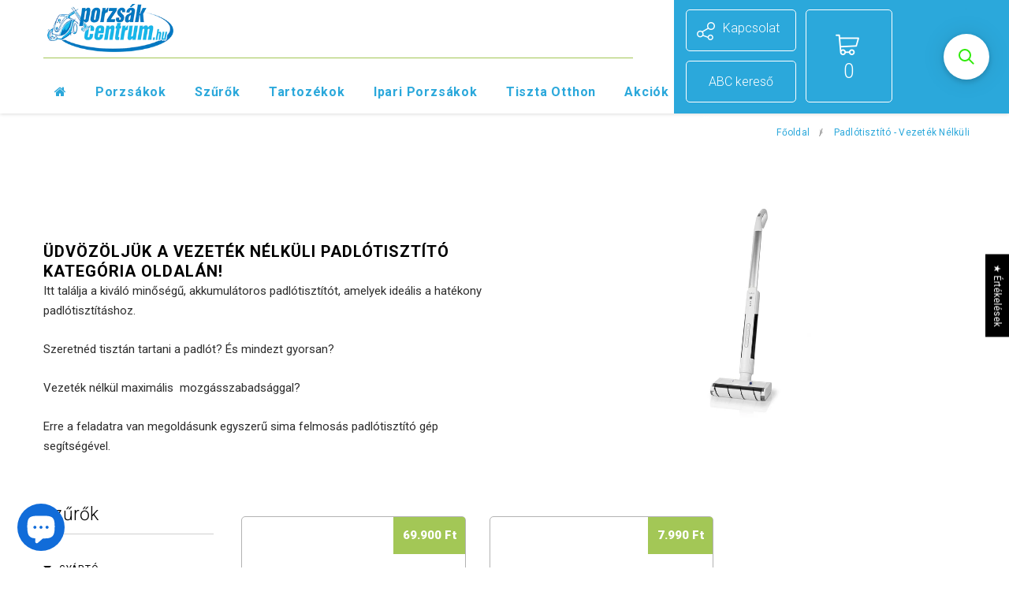

--- FILE ---
content_type: text/css
request_url: https://www.porzsakcentrum.hu/cdn/shop/t/4/assets/theme-styles.css?v=77734212537882005021697859178
body_size: 19732
content:
@font-face{font-family:outlined-iconset;src:url(//www.porzsakcentrum.hu/cdn/shop/t/4/assets/outlined-iconset.eot?v=26913412444022608581658302040);src:url(//www.porzsakcentrum.hu/cdn/shop/t/4/assets/outlined-iconset.woff?v=9519398274991160681658302040) format("woff"),url(//www.porzsakcentrum.hu/cdn/shop/t/4/assets/outlined-iconset.ttf?v=136083233686864097171658302040) format("truetype"),url(//www.porzsakcentrum.hu/cdn/shop/t/4/assets/outlined-iconset.svg?v=14228157727740265811658302040) format("svg");font-weight:400;font-style:normal;font-size:1.4em}[data-icon]:before{font-family:outlined-iconset!important;content:attr(data-icon);font-style:normal!important;font-weight:400!important;font-variant:normal!important;text-transform:none!important;font-size:1.4em;speak:none;line-height:1;-webkit-font-smoothing:antialiased;-moz-osx-font-smoothing:grayscale}[class^=icon-]:before,[class*=" icon-"]:before{position:relative;top:4px;font-family:outlined-iconset!important;font-style:normal!important;font-weight:100!important;font-variant:normal!important;text-transform:none!important;font-size:1.2em;speak:none;line-height:5px;text-decoration:none}.col-xs-1,.col-sm-1,.col-md-1,.col-lg-1,.col-xs-2,.col-sm-2,.col-md-2,.col-lg-2,.col-xs-3,.col-sm-3,.col-md-3,.col-lg-3,.col-xs-4,.col-sm-4,.col-md-4,.col-lg-4,.col-xs-5,.col-sm-5,.col-md-5,.col-lg-5,.col-xs-6,.col-sm-6,.col-md-6,.col-lg-6,.col-xs-7,.col-sm-7,.col-md-7,.col-lg-7,.col-xs-8,.col-sm-8,.col-md-8,.col-lg-8,.col-xs-9,.col-sm-9,.col-md-9,.col-lg-9,.col-xs-10,.col-sm-10,.col-md-10,.col-lg-10,.col-xs-11,.col-sm-11,.col-md-11,.col-lg-11,.col-xs-12,.col-sm-12,.col-md-12,.col-lg-12{position:relative;min-height:1px;padding-left:15px;padding-right:15px}html{-webkit-font-smoothing:antialiased}body{margin:0 auto;font-family:Arial,"sans-serif";color:#2d2d2d;font-size:12px;line-height:20px;position:relative;overflow-x:hidden}.visible-phone{display:none}fieldset,legend{border:none}.input-append input[class*=span],.input-append .uneditable-input[class*=span],.input-prepend input[class*=span],.input-prepend .uneditable-input[class*=span],.row-fluid input[class*=span],.row-fluid select[class*=span],.row-fluid textarea[class*=span],.row-fluid .uneditable-input[class*=span],.row-fluid .input-prepend [class*=span],.row-fluid .input-append [class*=span]{display:inline-block;padding:1.384615385em .615384615em}.row-fluid textarea[class*=span]{padding-top:.5em;padding-bottom:.5em}blockquote{border-left:5px solid #eee;font-size:12px;font-style:italic;margin:0 0 20px;padding:10px 20px;line-height:26px}input[type=image]{width:auto}textarea{border:1px solid #d2d8db}input[type=checkbox]{vertical-align:top;margin-right:10px}textarea,input[type=text],input[type=password],input[type=datetime],input[type=datetime-local],input[type=date],input[type=month],input[type=time],input[type=week],input[type=number],input[type=email],input[type=url],input[type=search],input[type=tel],input[type=color],.uneditable-input{margin:0;padding:.615384615em}select,input[type=text],input[type=password],input[type=datetime],input[type=datetime-local],input[type=date],input[type=month],input[type=time],input[type=week],input[type=number],input[type=email],input[type=url],input[type=search],input[type=tel],input[type=color]{padding:5px 10px;line-height:1.35;height:36px;border:1px solid #2ba8db;border-radius:5px}label{margin-bottom:7px;font-weight:700}label em{color:#f1152f;font-weight:400;font-style:normal;margin-left:3px}.form-actions{background:none;border:none;padding:20px 0 0}.alert ul{margin-bottom:0}ul{list-style:disc inside none;margin-bottom:16px;padding:0 0 0 30px}ol{list-style:decimal inside none;margin-bottom:20px;padding:0 0 0 30px}li{margin-bottom:.25em}.center{text-align:center}.left{text-align:left}.right{text-align:right}.errors ul{padding-left:0}.form-success{border:1px solid #c8d9b9;background:url(icons_new14.png) 10px -1307px no-repeat;margin-bottom:20px;padding:5px 20px 5px 30px}img{max-width:100%;height:auto;border:0;-ms-interpolation-mode:bicubic;-webkit-transition:all .25s ease-in-out 0s;-moz-transition:all .25s ease-in-out 0s;-ms-transition:all .25s ease-in-out 0s;-o-transition:all .25s ease-in-out 0s;transition:all .25s ease-in-out 0s}.image{max-width:100%;height:auto;border:0;-ms-interpolation-mode:bicubic}h1,h2,h3,h4,h5,h6{font-weight:400;line-height:1.25em;margin:0;padding:0}h1{font-size:2.307692308em;margin-bottom:1em}h2{font-size:2em;margin-bottom:1em}h3{font-size:20px;margin-bottom:1.25em}h4{font-size:17px;margin-bottom:1.5em}h5{font-size:15px;margin-bottom:1.5em}h6{font-size:1em;margin-bottom:1.5em}p:last-child{margin-bottom:0}small{font-size:12px}h2 small.pull-right{padding-top:.538461538em}a{-webkit-transition:all .5s;-moz-transition:all .5s;-o-transition:all .5s;transition:all .5s;color:#000}a:hover,a:focus{color:#000}a:focus{text-decoration:none}a,a:link,a:hover,a:active{outline:none;text-decoration:none}.no-style{margin:0!important;padding:0!important;border:0!important;background:none!important}.tal{text-align:left}.tar{text-align:right}.tac{text-align:center}.fl{float:left}.fr{float:right}.fn{float:none}.cl{clear:left}.cr{clear:right}.cb{clear:both}.hide,.hidden{display:none}.hidden{display:none}.move{cursor:move}.section-title{display:none}.main-content{display:block;padding-bottom:50px;min-height:450px}.template-index .main-content{padding-bottom:0}.btn,.btn:hover,.btn-secondary{-webkit-border-radius:0;-moz-border-radius:0;border-radius:0;-webkit-transition:all .25s;-moz-transition:all .25s;-o-transition:all .25s;transition:all .25s}.btn span.arrow{text-align:left;text-indent:-999em;display:inline-block;width:0;height:0;line-height:0;margin-left:10px;border:5px solid transparent}.text-continue a{display:inline-block}.infinite-scrolling a,.infinite-scrolling-homepage a{display:inline-block;width:345px}.infinite-scrolling a.disabled,.infinite-scrolling-homepage a.disabled,.infinite-scrolling a.disabled:hover,.infinite-scrolling-homepage a.disabled:hover{cursor:default;color:#fff;background:#f3f3f3;border-color:#f3f3f3;border-bottom-color:#ebebeb}.input-group .btn-secondary,.input-group .input-group-field{height:36px}.btn[disabled]{opacity:1;filter:alpha(opacity=100);background:none!important;border-color:#bebebe!important;color:#bebebe!important}.quickview-button{margin-top:80px;line-height:1}.quickview-button a{padding:5px 10px;text-transform:uppercase;font-size:11px;font-weight:400;background:#333;color:#fff;display:block;letter-spacing:.05em;text-decoration:none}table{border:1px solid #dfe4e6;width:100%}table td,table th{border-bottom:1px solid #dfe4e6;padding:20px}table th{font-size:11px;text-transform:uppercase;font-weight:700}.fancybox-title{display:none}.selectboxit-container,.selectboxit,.selectboxit:active{outline:none}.selectboxit-container{display:inline-block;width:100%}.selectboxit{cursor:pointer;height:35px;margin:0;white-space:nowrap;width:100%;-moz-box-shadow:0px 1px 2px rgba(0,0,0,.08);-webkit-box-shadow:0px 2px 3px rgba(0,0,0,.08);box-shadow:0 1px 2px #00000014;-webkit-border-radius:2px;-moz-border-radius:2px;border-radius:2px;-webkit-transition:all .1s;-moz-transition:all .1s;-o-transition:all .1s;transition:all .1s}.selectboxit,.selectboxit-options{width:100%}.selectboxit-default-icon{float:left}.selectboxit-text{text-indent:10px;line-height:35px;overflow:hidden;float:left;white-space:nowrap;-webkit-touch-callout:none;-webkit-user-select:none;-khtml-user-select:none;-moz-user-select:-moz-none;ms-user-select:none;-o-user-select:none;user-select:none}ul.selectboxit-options{cursor:pointer;display:none;list-style:none;margin-top:-1px;overflow:auto;padding:.5em 0;position:absolute;min-width:auto;max-height:180px;white-space:nowrap;width:100%;-moz-box-shadow:0px 1px 2px rgba(0,0,0,.08);-webkit-box-shadow:0px 2px 3px rgba(0,0,0,.08);box-shadow:0 1px 2px #00000014;-webkit-border-radius:2px;-moz-border-radius:2px;border-radius:2px;z-index:99999}.selectboxit-options.dropdown-menu li>a{-webkit-transition:none;-moz-transition:none;-o-transition:none;transition:none}ul.selectboxit-options a{padding:3px 15px}.selectboxit-options li,.selectboxit-options .selectboxit-optgroup-header{line-height:30px;text-indent:5px;overflow:hidden;white-space:nowrap;list-style:none}.selectboxit-options .selectboxit-optgroup-header{font-weight:700}.selectboxit-options .selectboxit-optgroup-option{text-indent:20px}.selectboxit-options .selectboxit-optgroup-header[data-disabled=true]:hover{cursor:default}.selectboxit-arrow-container{padding-right:5px;width:19px;float:right}.selectboxit-arrow-container i.selectboxit-arrow{margin:0 auto;display:block}.selectboxit-options li i{display:none;float:left}.page-header h2,.page-header h1,.banner h2,.banner-home-bottom .des h4,.widget-title h3,.free-shipping h3,.newsletter .block-title h3 span,.refined-widgets>span,#email-modal .window-window .window-content .title,.widget-new-product .widget-title h2,.collection-title a,.related-products h2,.recently-viewed-products h2,#shipping-calculator h3,#add-comment-title,.title-comment{text-transform:uppercase;letter-spacing:.05em;font-weight:700}.grid-item .spr-badge-caption{display:none}.page-header{margin:0 0 23px;padding:0;border:0}.page-header h2,.page-header h1{font-size:20px;letter-spacing:.05em;margin:0}.page-header .img_cart{margin:3px 0 24px}.page-header .rte{position:relative;line-height:26px}.template-collection .page-header{margin-bottom:33px}.template-collection .page-header .rte{line-height:20px}.template-collection .page-header h2{margin-bottom:19px;text-transform:normal;font-weight:unset}.padding{clear:both;overflow:hidden}.pagination-page{text-align:center;margin:0;padding:0}.pagination-page li{display:inline;list-style:none;font-size:21px}.pagination-page li>span,.pagination-page li a{padding:0;margin:0 6px;letter-spacing:.02em;color:#2ba8db}.pagination-page li.active>span{color:#b2b2b2}.pagination-page li>span{font-weight:400}.pagination-page li.text a{color:#2ba8db}.pagination-page li.text a:hover{border-bottom:0;text-decoration:none}.icon-arrow-left:before{content:"\e087"}.sidebar{width:20.5%!important}.col-main{width:79.5%!important}.sidebar-banner{margin-bottom:45px;text-align:center}.sidebar-banner img{border:1px solid transparent;margin:-1px}.sidebar .widget-title{border-bottom:1px solid #d0d0d0;padding-bottom:10px;margin-bottom:14px}.sidebar .sidebar-links .widget-title{margin-bottom:5px}.sidebar .sidebar-cms-custom .widget-title{margin-bottom:22px}.sidebar-links .widget-content>ul>li{margin:10px 0}.sidebar-links .widget-content>ul>li>a{font-weight:700;color:#000;letter-spacing:.05em;text-decoration:none}.sidebar-links .widget-content>ul>li>a.focus:before,.sidebar-links .widget-content>ul>li>a.active:before,.sidebar-links .widget-content>ul>li>a:hover:before{border:5px solid transparent;border-left:5px solid #000;width:0;height:0;content:"";display:inline-block;margin-right:5px}.sidebar-custom{border-bottom:2px solid #a3c756}.sidebar-custom .widget-title h3 span{cursor:pointer;font-size:16px;font-weight:400}.sidebar-custom .widget-title h3 span:before{content:"";width:0;height:0;border:5px solid transparent;border-top-color:#000;display:inline-block;margin:0 10px -2px 0}.sidebar-custom .widget-title h3 a{text-transform:capitalize;font-size:12px;font-weight:400;float:right;letter-spacing:0}.sidebar-custom .widget-title.click h3 span:before{border-top-color:transparent;border-bottom-color:#000;margin-bottom:2px}.sidebar-custom .widget-title{margin-bottom:20px;padding:21px 0 0;border-bottom:0}.sidebar-custom .widget-content{margin-bottom:0}.sidebar-custom label{font-size:16px;font-weight:300;color:#2f343b}.sidebar-custom ul{overflow:hidden}.sidebar-custom ul li a{text-decoration:none}.sidebar-custom ul li.active a,.sidebar-custom ul li a:hover{font-weight:700}.sidebar-custom input[type=checkbox]{display:none}.sidebar-custom input[type=checkbox]+label{background:url(check-box.png) no-repeat 0 center;padding-left:23px}.sidebar-custom input[type=checkbox]+label:hover,.sidebar-custom input[type=checkbox]:checked+label{background:url(check-box-checked.png) no-repeat 0 center;cursor:pointer}.sidebar-custom.size ul li{float:left;width:50%;padding-right:10px}.sidebar-custom.color ul{margin:0 -14px 10px 0}.sidebar-custom.color ul li{width:34px;margin:0 14px 14px 0;padding:0;float:left}.sidebar-custom.color ul li a{display:block;border:1px solid #eaeaea;width:34px;height:34px;-webkit-transition:none;-moz-transition:none;-ms-transition:none;-o-transition:none;transition:none}.sidebar-custom.color ul li a img{-webkit-transition:none;-moz-transition:none;-ms-transition:none;-o-transition:none;transition:none;opacity:1;filter:alpha(opacity=100)}.sidebar-custom.color ul li a:hover,.sidebar-custom.color ul li a.active{border:3px solid #000}.refined-widgets{margin-bottom:10px;overflow:hidden}.refined-widgets>span{font-size:14px}.refined-widgets>a{float:right}.sidebar-cms-custom .widget-content{color:#797979;font-style:italic}.sidebar-cms-custom .widget-content p{margin-bottom:19px}.sidebar .widget-featured-product{margin-top:45px}.sidebar .widget-featured-product .widget-title{margin-bottom:30px}.widget-featured-product .products-grid{margin:0}.widget-featured-product .products-grid .owl-item .grid-item{margin:0 0 20px;padding:0;width:100%}.sidebar .widget-featured-product .grid-item .product-grid-image img{max-width:120px;max-height:160px;border:1px solid transparent}.widget-featured-product .product-title{margin-bottom:4px}.widget-featured-product .price-box{margin-bottom:15px}.widget-featured-product .products-grid .spr-badge{position:static;opacity:1;filter:alpha(opacity=100)}.widget-featured-product .btn{height:32px;line-height:32px;border:1px solid transparent;font-size:11px!important}.widget-featured-product .owl-theme .owl-controls .owl-buttons div.owl-prev{top:62px;left:0}.widget-featured-product .owl-theme .owl-controls .owl-buttons div.owl-next{top:62px;right:-5px}.widget-title{margin-bottom:40px}.widget-title h3{font-size:14px;margin:0}.widget-content{margin-bottom:27px}.widget-content ul{list-style:none;padding-left:0}.sidebar .widget-recent-articles .widget-title{padding-bottom:16px}.widget-recent-articles .article{border-bottom:1px dotted #d0d0d0;margin-bottom:15px;padding-bottom:18px}.widget-recent-articles .article a{line-height:20px}.widget-recent-articles .article em{display:block;padding-top:11px;color:#848484}.widget-tags .widget-title{margin-bottom:22px}.widget-tags .widget-content{margin-bottom:40px}.widget-tags li{display:inline;margin-right:10px}.widget-tags li a{font-size:13px;font-style:italic;color:#848484;line-height:30px}.widget-tags li a:hover{color:#000;border-bottom:1px solid #000;text-decoration:none}.input-group-field{outline:none}.slides:after{content:" ";display:block;clear:both;visibility:hidden;line-height:0;height:0}html[xmlns] .slides{display:block}* html .slides{height:1%}.no-js .slides>li:first-child{display:block}.flex-viewport{max-height:2000px;-webkit-transition:all 1s ease;-moz-transition:all 1s ease;-o-transition:all 1s ease;transition:all 1s ease}.loading .flex-viewport{max-height:300px}.carousel li{margin-right:5px}.breadcrumb{text-align:right;background:none;padding:15px 0 0;margin-bottom:18px;-webkit-border-radius:0;-moz-border-radius:0px;-ms-border-radius:0;-o-border-radius:0;border-radius:0;clear:both;letter-spacing:.02em}.breadcrumb a,.breadcrumb span{color:#848484}.breadcrumb span.arrow{margin:0 10px;line-height:0;width:0;height:0;text-indent:-999em;display:inline-block;border-left:4px solid #cbcbcb;border-top:4px solid transparent;border-bottom:4px solid transparent}.header-top{text-align:center;text-transform:uppercase;font-size:11px;padding:9px 0 6px;letter-spacing:.05em}.header-top a.link{color:#b05d5d;border-bottom:1px solid #b05d5d}.header-top a.link:hover{text-decoration:none;border-bottom:0}.header-top .close{text-indent:-999em;display:block;width:9px;height:9px;background:url(icons_new14.png) no-repeat 0 -229px;opacity:1;margin-top:3px}.header{padding:16px 0 0}.header-mobile{display:none;position:relative;float:left;background:#2ba8db}.header-mobile #showLeftPush.active .fa-times{display:block;line-height:46px}.header-mobile #showLeftPush{height:46px;display:block;color:#fff;font-size:20px;line-height:46px;text-align:center;border-right:1px solid #fff;cursor:pointer}.header-mobile #showLeftPush.active,.header-mobile #showLeftPush:hover{background-color:#2090bd}.header-mobile .customer-area{float:left;width:50%;position:static}.header-mobile .customer-area>a{float:left;width:100%;height:46px;border-right:1px solid #fff}.header-mobile .customer-area.open>a,.header-mobile .customer-area>a:hover{background-color:#2090bd}.header-mobile .customer-links{margin:0}.header-mobile .dropdown-menu{font-size:12px;margin:0;width:200%;padding:10px 15px;-webkit-border-radius:0;-moz-border-radius:0;border-radius:0;-webkit-box-shadow:none;-moz-box-shadow:none;box-shadow:none}.header-mobile .dropdown-menu ul{overflow:hidden;margin:0 0 10px;padding-left:0;list-style:none}.header-mobile .dropdown-menu .wishlist a{color:#323232}.header-mobile .customer-area .fa-user{display:block;color:#fff;text-align:center;line-height:46px;font-size:20px}.header-panel{clear:both}.header-panel .nav-search{display:none}.header-panel-top{float:left;width:100%}.header-panel-top .currency{float:right}.site-header p.text_order{float:right;margin:0;line-height:30px;letter-spacing:.02em;opacity:.7}#currencies{float:left;height:22px;line-height:22px;padding:0}#currencies-modal{float:left;line-height:30px}#currencies-modal div{display:inline-block;margin-right:3px}.header-bottom .selectize-input.full{border:0;margin-top:0;padding:0!important;width:43px}.header-bottom .selectize-control{float:left;margin-left:23px;height:30px}.header-bottom .selectize-control.single .selectize-input:after{right:5px;border-width:4px 4px 0}.header-bottom .selectize-control.single .selectize-input.dropdown-active:after{border-bottom-color:#000;border-width:0 4px 4px;margin-top:-3px}.header-bottom .selectize-input.focus{-moz-box-shadow:none;-webkit-box-shadow:none;box-shadow:none}.header-bottom .selectize-control div.item{background-position:0 9px!important;font-weight:500}.header-bottom .selectize-control div.option{background-position:12px 7px!important}.header-bottom .selectize-dropdown{min-width:50px}.customer-links li.wishlist .fa-heart{margin-right:7px;font-size:13px}.header-bottom .selectize-dropdown,.header-bottom .selectize-input,.header-bottom .selectize-input input{text-transform:uppercase}.header-bottom .top-cart .icon{background:url(cart-icon.svg) no-repeat;background-size:100% 90%;width:13px;height:20px;display:inline-block;margin-right:8px}.header-bottom .selectize-control.single .selectize-input,.header-bottom .selectize-control.single .selectize-input input{height:30px;line-height:30px;min-height:0!important;text-align:left}.customer-links{text-align:center;float:left;letter-spacing:.02em;float:right;padding-left:25px;margin:0 0 17px}.customer-links li{float:left;margin:0;list-style:none}.customer-links li.wishlist{margin-right:27px}.customer-links li.wishlist span.icon{width:13px;height:11px;line-height:11px;display:inline-block;text-indent:-999em;background:url(icons_new14.png) no-repeat 0 -195px;margin-right:7px}.customer-links a,.customer-links{color:#323232}.customer-links a{text-decoration:none}.inline-list{text-align:right}.inline-list li{display:inline}.inline-list a{padding-left:10px}.header-bottom .nav-search{float:right;margin-left:20px}.header-bottom .search-bar input.input-group-field{border:0;border-bottom:1px solid #e7e7e7;color:#323232;width:180px;line-height:14px;padding:0 30px 0 12px;height:30px;background:#fafafa}.header-bottom .search-bar .input-group-btn button.btn{background:transparent;width:30px;height:30px;display:block;padding:0;position:absolute;top:0;right:0;margin:0;border:0}.logo-title{display:block;padding:30px}.header-bottom .top-cart{float:right;text-align:right;margin:0;padding:0 0 17px}.header-bottom .top-cart a{text-align:center;position:relative;letter-spacing:.02em;color:#323232}.header-bottom .top-cart a span.first{position:relative}.header-bottom .top-cart a:hover,.header-bottom .top-cart a:focus{text-decoration:none}.header-bottom .top-cart a:hover i{color:#2ba8db}.have-fixed .header-bottom.on .top-cart a:hover #cartCount,.have-fixed .header-bottom.on .top-cart a:focus #cartCount{color:#2ba8db}.header-bottom .top-cart .fa-shopping-bag{font-size:16px!important}.header-bottom .top-cart .fa-shopping-bag.icon{margin-right:5px}.top-header{position:relative}.header-bottom .top-cart a span.first>.fa-shopping-bag{display:none}#dropdown-cart{position:absolute;width:470px;background:#fff;border:1px solid #2ba8db;top:143px;right:89px;display:none}.mini-products-list .product-image{float:left;margin-right:15px;display:block}.mini-products-list{display:block;clear:both;margin-bottom:0;padding:0;max-height:387px;overflow-y:auto}.mini-products-list .item{clear:both;position:relative;padding-right:15px;display:block;padding-bottom:25px;margin:0;overflow:hidden}.mini-products-list .item .btn-remove{position:absolute;right:0;top:6px;width:9px;height:9px;background:url(icons_new14.png) 0 -1394px no-repeat;font-size:0}.mini-products-list .item:last-child{border-bottom:1px solid #cbcbcb}.mini-products-list .product-details{overflow:hidden}#dropdown-cart .product-name{margin-bottom:5px}#dropdown-cart .summary .label{display:block;float:left;font-size:11px;font-weight:700;color:#797979;padding:6px 0 0}#dropdown-cart .summary .price{display:block;float:right;font-size:16px;font-weight:700;color:#fff}#dropdown-cart .actions{clear:both;margin-bottom:12px}#dropdown-cart .text-cart{text-align:center;margin-bottom:5px}#dropdown-cart .text-cart a{font-size:10px;font-weight:700;text-transform:uppercase;letter-spacing:.05em;border-bottom:1px solid #000}#dropdown-cart .text-cart a:hover{border-bottom:0;text-decoration:none}#dropdown-cart .cart-collateral{color:#727272;font-size:20px}#dropdown-cart .cart-collateral .price{font-weight:700;color:#000}#dropdown-cart .product-name a{color:#191919}.product-details .option{margin-bottom:5px}.site-nav{width:100%;margin:0;padding:0;position:relative;list-style:none}.site-nav li{display:block;margin:0}.site-nav a{display:block;padding:12px;text-decoration:none}.site-nav>li{position:relative;display:inline-block;list-style:none}.site-nav>li>a{text-transform:capitalize;padding:0;letter-spacing:.05em}.site-nav>li:first-child>a{margin-left:0}.site-nav>li:hover{background-color:#2ba8db}.site-nav-dropdown{text-align:left;display:none;position:absolute;top:48px;left:0;z-index:51;padding:12px 6px;margin-bottom:0;border:1px solid transparent}.site-nav-dropdown li a{padding:8px 0 12px 6px;position:relative}.wrapper-container .site-nav-dropdown ul{left:100%;top:-1px;display:none;padding-left:0;list-style:none}.wrapper-container .site-nav>.dropdown:hover>ul,.wrapper-container .site-nav>.dropdown.open>ul{display:block}.wrapper-container .site-nav>li>ul>.dropdown:hover>ul,.wrapper-container .site-nav>li>ul>.dropdown.open>ul{display:block}.wrapper-container .site-nav>li>ul>li>ul>.dropdown:hover>ul,.wrapper-container .site-nav>li>ul>li>ul>.dropdown.open>ul{display:block}.wrapper-container .site-nav>li>ul>li>ul>li>ul>.dropdown:hover>ul,.wrapper-container .site-nav>li>ul>li>ul>ul>li>.dropdown.open>ul{display:block}.site-nav li.dropdown .icon-dropdown{height:0;width:0;border:4px solid transparent;display:inline-block;vertical-align:middle;margin-left:7px;cursor:pointer}.site-nav-dropdown li.dropdown .icon-dropdown{position:absolute;top:16px;right:20px}.site-nav-dropdown li{border-top:1px solid #2ba8db;border-radius:0!important;width:212px}.site-nav-dropdown li:first-child{padding-top:0;border-top:none}.site-nav-dropdown li:hover{background-color:#2ba8db}.tp-banner-container li{list-style-type:none}#instafeed{clear:both}#instafeed .owl-buttons{visibility:hidden}#instafeed:hover .owl-buttons{visibility:visible}.slide-des .slide-button{padding:11px 20px 10px!important;font-size:11px;height:auto;line-height:1.35;text-decoration:none;min-width:224px;color:#fff}.slide-text{padding:0 0 25px;margin:0 auto;clear:both;line-height:20px}.slide-heading{font-size:40px;font-weight:700;padding:0 0 3px;margin-bottom:0;letter-spacing:.05em;text-transform:uppercase}.banner-home-top p.line,.slide-heading p.line{width:50px;margin:10px auto 12px;height:2px;background:#000}.banner-home-top p.line{width:120px;height:1px;margin-bottom:0}.content-slide-des .tp-caption{position:relative!important}.banner-home-top{margin-top:35px}.banner-home-top .des-banner{text-align:center;position:absolute;top:0;left:0;right:0;bottom:0}.banner-home-top{clear:both;text-align:center}.banner-home-top ul{margin-bottom:0;list-style:none;padding-left:0}.banner-home-top li{position:relative;margin-bottom:37px}.banner-home-top h4{text-align:center;position:absolute;top:50%;left:0;width:100%;margin-top:-13px}.banner-home-top h4 span{font-weight:700;text-transform:uppercase}.free-shipping{text-align:center;clear:both}.free-shipping h3{font-size:13px;margin-bottom:35px;font-weight:400;line-height:24px}s .banner{text-align:center;position:relative;clear:both;margin:0 0 37px}.banner>img:hover{opacity:1;filter:alpha(opacity=100)}.banner .container{height:100%;position:absolute;top:0;left:50%;margin-left:-610px}.banner .inner{width:460px;display:table;float:right;height:100%}.banner .inner .content{display:table-cell;vertical-align:middle}.banner h2{font-size:40px;font-weight:700;color:#000;margin:0 0 15px;position:relative}.banner p{color:#2d2d2d;margin:0 0 35px}.banner p.line{width:50px;height:2px;background:#000;margin:0 auto 20px}.banner .inner a{padding:0 15px 0 30px}.banner{text-align:center;position:relative;clear:both;margin:0 0 37px}.widget-trending-product{margin-bottom:55px;clear:both}.banner-home-bottom{clear:both}.banner-home-bottom .widget-title{margin-bottom:45px}.banner-home-bottom ul{padding-left:0;list-style:none}.banner-home-bottom li{position:relative;text-align:center;margin-bottom:30px}.banner-home-bottom .des h4{position:relative;margin:35px 0 20px}.banner-home-bottom .des p{clear:both;margin-bottom:26px}.banner-home-bottom .des a{padding:0 25px 0 32px}.owl-theme .owl-controls .owl-buttons div:hover{background-color:#eff2f2!important}.owl-theme .owl-controls .owl-buttons div{width:35px;height:35px;top:45%;z-index:2}.owl-theme .owl-controls .owl-buttons div.owl-prev{background-position:-65px -592px;left:-5px}.owl-theme .owl-controls .owl-buttons div.owl-next{background-position:-65px -651px;right:0}.slider-brand-wrapper{overflow:hidden;clear:both;padding:30px 0}.slide_brand{position:relative;padding:39px 0 30px}.slide_brand .slides li{width:200px!important}.slide_brand.owl-theme .owl-controls .owl-buttons div:hover{background-color:transparent!important}.slider-brand-wrapper h2{font-size:22px;color:#b2b2b2;font-weight:400}#instafeed .owl-item{padding:0 10px}.home-instagram{background:#fff8ee;text-align:center;padding:54px 0 60px;clear:both}.home-instagram .widget-title{margin-bottom:35px}.home-instagram .widget-title h3{margin:0;padding:0 0 19px;font-size:20px;font-weight:700;letter-spacing:.05em}.instagram-des{color:#2d2d2d;letter-spacing:.02em}.instagram-des span{display:inline-block;margin-right:7px;width:16px;height:16px;line-height:16px;background:url(social.png) no-repeat -163px -10px}.home-instagram .owl-theme .owl-controls .owl-buttons div{margin-top:-14px;height:33px;width:33px;top:50%}.home-instagram .owl-theme .owl-controls .owl-buttons div.owl-prev{left:30px;background-position:-66px -593px}.home-instagram .owl-theme .owl-controls .owl-buttons div.owl-next{right:30px;background-position:-66px -652px}.home-instagram a.btn{min-width:225px;margin-top:40px}#slider{margin-bottom:30px}.footer-top{padding-bottom:26px}.footer-top .col-1,.footer-top .col-2,.footer-top .col-3{float:left;width:20%;padding:0 10px}.footer-top .col-4{float:left;width:40%;padding:0 10px}.footer-top .text{float:left}.footer-top .text h3{margin:0 0 5px}.footer-top .text h3 img:hover{opacity:1}.footer-top ul{padding:0;list-style:none}.footer-top ul.social-icons{margin:4px 10px 20px 0;float:left}.footer-top .footer-social ul.social-icons{list-style:none;padding:0}.footer-top .footer-social ul.social-icons li{display:inline-block;padding:0;margin-right:12px}.footer-top .footer-social ul.social-icons li a{font-size:25px;color:#fff;display:block;width:50px;height:50px;line-height:40px;text-align:center;border:0;background:#3b5998}.footer-top .footer-social ul.social-icons li a:hover{opacity:.5}.footer-top h3{color:#fff;font-size:25px;margin-top:8px;margin-bottom:24px;font-weight:300}.footer-bottom{border-top:2px solid #282828;padding-top:25px}.footer-bottom address{color:#969696;margin-bottom:18px;line-height:1.6}.payment-method{padding:0 20px 0 0}.site-footer{padding:37px 0 36px;letter-spacing:.02em}.site-footer a:hover{text-decoration:none}.payment-methods{list-style:none;margin:0;padding:0}.payment-methods li{padding:0 20px 0 0;margin:0;display:inline-block;cursor:pointer}.footer-newsletter{clear:both;padding-top:25px}.newsletter .block-title span{text-align:center}.newsletter .block-content{min-height:56px;margin:0 auto;width:100%;position:relative}.newsletter .block-content .input-group{display:block}.newsletter .input-group-field{background:none;width:300px;border:1px solid #3b3b3b;color:#969696;float:left;margin:0 5px 10px 0;padding:0 15px;letter-spacing:.02em}.newsletter .input-group-btn{float:left}.newsletter .input-group-btn>.btn{background:#3b3b3b;color:#fff;border:0;font-size:11px}.newsletter .input-group-btn>.btn:hover{background:#fff;color:#90b73d}#contact-us .breadcrumb{margin-bottom:24px}.map{margin-bottom:12px}#contactFormWrapper h2{font-size:20px;text-transform:uppercase;font-weight:300;letter-spacing:.05em;margin-bottom:14px}#contactFormWrapper input{margin-bottom:15px}#contactFormWrapper label{margin-bottom:10px;display:block}#contactFormWrapper input[type=text],#contactFormWrapper input[type=email],#contactFormWrapper input[type=tel],#contactFormWrapper textarea{width:100%}#contactFormWrapper .btn{margin-top:20px;display:block;background-color:#2ba8db;padding:5px 30px;color:#fff;font-size:18px}.contact-form .location h4{font-size:14px;text-transform:uppercase;font-weight:700;letter-spacing:.05em;margin:6px 0 16px}.contact-form .location p{margin-bottom:20px}.contact-form .location p.open-hours{border-top:1px solid #eaeaea;padding-top:25px;margin-top:26px}.template-article .sidebar,.template-blog .sidebar{margin-top:7px}.content-blog ul{padding:0;list-style:none}.content-blog .blog-list>li:first-child{padding-top:0;margin-top:0;border-top:none}.content-blog .blog-list>li{border-top:1px solid #d0d0d0;padding-top:36px;margin-top:33px}.content-blog .list-blog h3{font-size:20px;font-weight:700;margin-bottom:10px}.content-blog .list-blog .desc{margin-bottom:19px}.content-blog .list-blog .desc p img{margin-bottom:5px}.content-blog .list-blog .desc blockquote{margin-bottom:36px}.content-blog .list-blog .button{margin:0 0 20px}.content-blog .list-blog .button a{border:1px solid transparent;padding:0 15px;height:36px;line-height:36px;display:inline-block;text-transform:uppercase;font-weight:700;font-size:11px!important}.content-blog .list-blog .button a:hover{text-decoration:none}.blog_author{font-style:italic;color:#848484;margin-bottom:25px}.blog_author a{color:#848484}.blog_author .separator{padding:0 3px}.user-tags{display:inline;padding:0;margin:0}.user-tags li{display:inline;font-style:italic}.user-tags li span{padding:0 5px;text-transform:uppercase}.user-tags li label{text-transform:uppercase;text-decoration:underline;margin-right:2px}.user-tags li label span{padding:0}.user-tags li a{color:#2d2d2d;text-decoration:none}.user-tags li a:hover{color:#848484;border-bottom:1px solid #848484}.blog-detail .page-header{margin-bottom:10px}.blog-detail .page-header h1{text-transform:none}.blog-detail img{margin-bottom:15px}.blog-detail .rte{margin-bottom:20px}.blog-detail .addthis{clear:both;padding:22px 0}.blog-detail .action-btn{clear:both;padding-bottom:40px}.blog-detail .action-btn .right{float:right}.blog-detail #comments{clear:both;padding-bottom:20px}.blog-detail #comments ul{list-style:none;padding-left:0}#comments>ul>li{padding-left:120px;background:url(i-comment.jpg) 0 6px no-repeat;padding-bottom:73px;margin:0}#add-comment-title,.title-comment{font-size:20px;letter-spacing:.05em;border-top:1px solid #d0d0d0;padding-top:25px}.comment-form label{display:block;margin-bottom:7px}.comment-form .comment-form input{display:block;width:440px;margin-bottom:16px}.message #comment-body{width:500px;margin-bottom:15px;min-height:132px}.comment-head{color:#848484;font-style:italic;padding-bottom:10px}.blog-detail p.note{margin-bottom:22px;font-style:italic;color:#797979}#tinymce #email-modal,#tinymce #email-modal .modal-window{display:block!important}#email-modal{display:none;height:100%;left:0;position:fixed;top:0;width:100%;z-index:1041}#email-modal .modal-overlay{background:#2d2d32cc;height:100%;position:absolute;width:100%}#email-modal .modal-window{display:none;min-height:320px;margin:0 auto;position:relative;top:25%;width:847px}#email-modal .window-window{position:relative}#email-modal .window-window .window-background{opacity:.8;filter:alpha(opacity=80)}#email-modal .window-window .window-content{position:relative;background:#fff;float:left}#email-modal .window-window .window-content .left{width:528px;float:left;padding:68px 30px 30px 70px}#email-modal .window-window .window-content .right{width:319px;float:right}#email-modal .window-window .window-content .btn.close,.close-window,.close-modal{padding:0;height:29px;width:29px;position:absolute;right:-15px;top:-15px;z-index:9;text-indent:-999em;border:0;background:url(icons_new14.png) 0 -877px #000;cursor:pointer;opacity:1;filter:alpha(opacity=100);-ms-filter:"progid:DXImageTransform.Microsoft.Alpha(Opacity=100)"}#email-modal .window-window .window-content .btn.close:hover,.close-window:hover,.close-modal:hover{background-color:#e95144}#email-modal .window-window .window-content .title{font-size:20px;position:relative;letter-spacing:.05em;margin-bottom:8px}#email-modal .window-window .window-content .sub-title{margin-bottom:15px;letter-spacing:.05em;color:#555}#email-modal .window-window .window-content .message{clear:both;padding:15px 0 23px;margin-bottom:0;letter-spacing:.02em;font-size:11px;font-weight:700;text-transform:uppercase;line-height:20px}#mce-EMAIL{border:1px solid #000;color:#333;font:11px arial,sans-serif;height:11px;margin:0!important;padding:8px!important;width:217px}#mailchimp-email-subscibe{overflow:hidden}#mc_embed_signup{clear:left;overflow:hidden}#mc_embed_signup form{display:inline!important;padding:0!important;text-align:center!important}#mc_embed_signup input.input-group-field{display:block;border:none;width:255px;background:#f5f5f5;color:#a3a3a3;font-style:italic;height:36px;float:left;padding:5px 10px;line-height:36px;margin-right:10px}#mc_embed_signup button{float:right;margin-left:-3px;border:none;background:none;padding:0}#mc_embed_signup .input-group-btn .btn{display:block;margin:0}#mc_embed_signup .input-group-btn{float:left}#mc_embed_signup .input-group-btn .btn{padding:0 19px!important}.modal-window .icon-social{overflow:hidden}.rte .icon-social{text-align:center}.rte .icon-social li{display:inline-block;float:none}.icon-social{text-align:left}.icon-social ul{padding:0;list-style:none}.icon-social li{display:block;margin:0 12px 0 0;float:left;white-space:nowrap;-webkit-border-radius:50%;-moz-border-radius:50%;border-radius:50%;background:#333;width:42px;height:42px;text-align:center;-webkit-transition:all .5s ease 0s;-moz-transition:all .5s ease 0s;-ms-transition:all .5s ease 0s;-o-transition:all .5s ease 0s;transition:all .5s ease 0s;border:1px solid transparent}.icon-social li .fa{color:#fff}.icon-social li .fa-lg{line-height:42px}.icon-social li:hover{background:#fff;border-color:#333}.icon-social li:hover .fa{color:#333}.top-cart .block-content .item .product-name a{color:#000}.widget-products .products-grid:after{clear:none}.input-group-btn{width:auto}.widget-title fieldset.box-title{text-align:center;border-top:1px solid #E0E0E0;text-transform:uppercase}.widget-title fieldset.box-title legend{display:block;width:auto;margin:0;padding:0 20px;font-size:20px;font-weight:700;letter-spacing:.05em}.widget-new-product{padding-bottom:50px;clear:both}.products-grid .spr-badge{margin-bottom:10px;width:100%;opacity:1;filter:alpha(opacity=0)}.products-grid .grid-item .inner-top:hover .spr-badge{opacity:1;filter:alpha(opacity=100)}.product-shop .spr-badge{padding:0;margin:0 0 18px}.product-shop .spr-badge .spr-starrating{margin-right:15px}.product-shop .spr-badge .spr-badge-caption{text-transform:lowercase}.spr-badge-starrating .spr-icon{font-size:105%!important;padding:0 1px}.products-grid>.grid-item.grid-3,.widget-product .products-grid .grid-item.grid-3{width:25%}.products-grid>.grid-item.grid-4,.widget-product .products-grid .grid-item.grid-4{width:33.33333%}.grid-item .product-top{position:relative;overflow:hidden}.products-grid{clear:both}.products-grid .grid-item{position:relative;margin-bottom:50px;float:left;vertical-align:top;text-align:center}.products-grid .grid-item .product-top{margin-bottom:15px}.products-grid .grid-item .product-bottom{position:relative;border-top:1px solid #b2b2b2;padding:24px 12px 12px;background:#fff;-webkit-border-radius:0 0 5px 5px;-moz-border-radius:0 0 5px 5px;border-radius:0 0 5px 5px}.products-grid .grid-item .product-grid-image{text-align:center;display:block}.products-grid .grid-item #product-actions{margin:0}.products-grid .product-des{text-align:center;position:absolute;bottom:100px;left:0;width:100%;opacity:0;filter:alpha(opacity=0)}.products-grid .grid-item .inner-top:hover .product-des{opacity:1;filter:alpha(opacity=100)}.grid-item #add-to-cart{display:block;width:100%;text-align:center;height:42px;line-height:42px;-webkit-transition:all .5s ease 0s;-moz-transition:all .5s ease 0s;-ms-transition:all .5s ease 0s;-o-transition:all .5s ease 0s;transition:all .5s ease 0s}.hover{position:absolute;top:0;left:0;width:100%;height:100%;background-color:#fff;-webkit-transition:all .25s ease-in-out 0s;-moz-transition:all .25s ease-in-out 0s;-ms-transition:all .25s ease-in-out 0s;-o-transition:all .25s ease-in-out 0s;transition:all .25s ease-in-out 0s;opacity:0;filter:alpha(opacity=0)}.col-grid{width:20%}.template-product .widget-product .products-grid .owl-item .grid-item{margin:0 0 30px}.product-title,.product-name a,.ajax-product-title{color:#000;display:block;margin-bottom:6px;text-decoration:none!important}.price-box{color:#000;font-size:13px;font-weight:700;display:block}.price-box em{font-weight:400}.old-price,.compare-price{color:#fff;text-decoration:line-through;display:inline;font-weight:900}.compare-price:not(:empty){margin-right:10px}.special-price{font-weight:900}.special-price em{display:none}.product-label,.lable_new{position:absolute;top:0;right:0}.product-label strong,.lable_new strong{color:#e95144;line-height:16px;height:20px;font-size:10px;font-weight:700;display:inline-block;text-transform:uppercase;padding:0 5px;border:2px solid #e95144;background:#fff;margin-bottom:10px;float:right;clear:both}.product-label strong.sold-out-label{color:#d2d8db;border-color:#d2d8db}.lable_new{right:auto;left:0;z-index:10}.product-list{margin-bottom:40px}.product-list .grid-item{width:auto;float:none;margin:40px 0 0;clear:both;position:relative;overflow:hidden;border-top:1px solid #dfe4e6;padding-top:40px;text-align:left}.product-list .grid-item:first-child{padding-top:0;margin-top:0;border-top:0}.product-list .product-details{overflow:hidden}.product-list .product-list-thumb{display:block;float:left;max-width:200px;position:relative}.product-list .short-description{margin-bottom:10px}.product-list .price-box{margin:10px 0 20px}.product-list .action{margin:0 10px 0 0;float:left}.product-list .grid-item #add-to-cart{width:auto}.product-list .product-label{left:0;right:auto;top:0}.product-list .product-label strong{float:left}.product-list .spr-badge{margin:0 0 10px;padding:0}.product-list .spr-badge:after{clear:none}.template-collection .breadcrumb{margin-bottom:34px}.list-category .grid-item{margin-bottom:45px;text-align:center}.list-category .view{opacity:0;filter:alpha(opacity=0);text-indent:-999em;display:block;width:42px;height:42px;background:url(ico-view.png) -2px -2px;position:absolute;left:50%;top:50%;margin:-20px 0 0 -20px;border:2px solid transparent}.list-category .view:hover{background-position:-2px -60px}.list-category .grid-item:hover .view{opacity:1;filter:alpha(opacity=100)}.collection-title h3.h5{font-size:20px;font-weight:700;padding:25px 0 10px;margin:0}.collection-title h3 a{display:block;color:#000;text-transform:uppercase;text-decoration:none}.collection-title .count-products{color:#828282;margin-bottom:15px}.collection-title p.desc{margin:0}.collection-title a.btn{margin-top:22px}.toolbar{font-size:11px;font-weight:700;color:#3c3c3c;text-transform:uppercase;margin-bottom:40px;position:relative;float:left;width:100%;background:#eee;border:1px solid #cbcbcb;display:block}.toolbar.toolbar-bottom{color:#2d2d2d;padding:15px 30px 15px 20px;margin-bottom:0;background:transparent;border:none}.toolbar-bottom .padding{padding-top:0}.toolbar.toolbar-bottom .page-total{float:left;margin:0;font-size:12px;font-weight:400;text-transform:none}.toolbar label{color:#3c3c3c;letter-spacing:.05em;margin:0 12px 0 0}.toolbar .view-mode{float:left;text-align:left}.toolbar .view-mode label{border-right:1px solid #cbcbcb;padding:16px 20px;margin:0 20px 0 0}.toolbar .btn-group label{margin-top:8px;float:left}.toolbar .btn-group{margin:8px 8px 8px 22px;text-align:left}.toolbar button{color:#66787f;text-transform:uppercase;padding:0;text-align:left;font-weight:400;letter-spacing:0}.toolbar button.btn-hover{color:#e95144;position:relative;z-index:2}.toolbar button.btn-hover:before{background:#fff;border-right:1px solid #dfe4e6;content:"";height:91px;position:absolute;right:-30px;top:-40px;width:119px;z-index:-1}.toolbar .right button.btn-hover:before{right:auto;left:-30px;border-left:1px solid #dfe4e6;border-right:none}.toolbar .collection-filter-btn,.toolbar .collection-filter-btn .icon-drop{height:0;width:0;border:5px solid transparent;border-top-color:#7a8e95;display:inline-block;vertical-align:middle;text-indent:-999em;cursor:pointer;margin:3px 3px 0 10px;padding:0;background:none}.toolbar .collection-filter-btn.btn-hover .icon-drop{border-top-color:#e95144}.toolbar .grid,.toolbar .list{width:14px;height:14px;text-indent:-999em;display:inline-block;background:url(icons_new14.png) 0 0px no-repeat;line-height:14px;-webkit-transition:all .5s ease 0s;-moz-transition:all .5s ease 0s;-ms-transition:all .5s ease 0s;-o-transition:all .5s ease 0s;transition:all .5s ease 0s;letter-spacing:.05em}.toolbar .grid{margin-right:20px}.toolbar span.grid{background-position:0 -600px;color:#e95144;cursor:pointer}.toolbar span.grid{background-position:0 -640px}.toolbar span.grid.active,.toolbar span.grid:hover{background-position:0 -600px;text-decoration:none;color:#e95144}.toolbar span.list{background-position:0 -727px;cursor:pointer}.toolbar span.list.active,.toolbar span.list:hover{background-position:0 -768px;text-decoration:none;color:#e95144}.toolbar .btn-group.filter-show{margin-left:10px}.toolbar .filter-show button.dropdown-toggle{width:120px}.toolbar .filter-show.open .dropdown-menu{min-width:120px}.toolbar button.dropdown-toggle{float:none;border:1px solid #cbcbcb;color:#505050;background:#fff;line-height:34px;padding:0 50px 0 10px;position:relative;text-transform:capitalize;width:170px;text-overflow:ellipsis;white-space:nowrap;overflow:hidden}.toolbar button.dropdown-toggle:after{content:"";width:36px;height:35px;border-left:1px solid #cbcbcb;position:absolute;right:0;top:0}.toolbar button.dropdown-toggle:before{position:absolute;right:14px;top:16px;width:0;height:0;border:4px solid transparent;border-top-color:#000;content:""}.toolbar .btn-group.open .dropdown-toggle{-moz-box-shadow:none;-webkit-box-shadow:none;box-shadow:none}.toolbar .btn-group.open .dropdown-toggle:before{border-top-color:transparent;border-bottom-color:#000;margin-top:-5px}.toolbar .open .dropdown-menu{-webkit-border-radius:0;-moz-border-radius:0;-ms-border-radius:0;-o-border-radius:0;border-radius:0;-moz-box-shadow:none;-webkit-box-shadow:none;box-shadow:none;display:block;left:auto;right:0;min-width:170px}.toolbar .open .dropdown-menu li.active{margin:0}.dropdown-menu>.active>span{color:#505050;font-size:12px;text-transform:capitalize;padding:3px 10px}.dropdown-menu>.active>span,.dropdown-menu>.active>span:hover,.dropdown-menu>.active>span:focus{background-color:#f5f5f5;color:#66787f}.infinite-scrolling,.infinite-scrolling-homepage{text-align:center;clear:both}.template-product .breadcrumb{margin-bottom:34px}.product{margin-bottom:50px}.product-shop .product-title{margin-bottom:10px}.product-shop .product-title.has-btn{padding-right:30px;position:relative}.product-shop .product-title h2,.product-shop .product-title a{font-size:32px;font-weight:400;margin-bottom:0;line-height:30px;text-decoration:none}.product-shop .product-title h2:first-letter,.product-shop .product-title a:first-letter{text-transform:uppercase}.product-shop .product-infor{margin-bottom:20px}.product-shop .product-infor label{font-size:11px;font-weight:700;text-transform:uppercase;min-width:105px;padding-right:5px;margin:0}.product-shop .product-infor p{margin-bottom:5px}.product-shop .product-title a.btn{display:block;text-indent:-999em;width:8px;height:13px;padding:0;background:url(btn-product.png) no-repeat;border:0;position:absolute;top:10px;right:20px}.product-shop .product-title a.btn.next{background-position:right center;right:0}#product-variants{margin-bottom:12px}.total-price label{margin:0 5px 0 0}.product-shop .total-price{clear:both;margin-bottom:22px}.product-shop .total-price>span{font-size:14px;font-weight:700;color:#000}.product-shop .prices{display:block;margin-bottom:22px;clear:both}.product-shop .prices .compare-price{font-size:16px;font-weight:400}#addToCartForm #product-add-to-cart{display:block;margin-bottom:20px}#addToCartForm #quantity{width:100px;margin-bottom:20px}#productPrice span,.product-shop .short-description{margin-bottom:20px}#add-to-cart-form strong.h2{margin-bottom:20px;display:block;margin-top:14px}.product-shop .price{font-size:24px;font-weight:700;color:#000}.product-shop .old-price{margin-right:10px}label[for=quantity]{display:block;font-weight:700;margin-bottom:5px}.product-shop .prices .compare-price{color:#2ba8db}.product-shop .variant-sku{font-size:20px;margin-bottom:12px}.quick-view .product-shop .btn,.product-shop #add-to-cart-form .btn{margin:0 60px 30px 10px;height:38px;min-width:125px;clear:both;background-color:#fd1515;font-size:16px}.product-shop .tags{margin-bottom:20px;clear:both}.product-shop .tags a{padding-right:7px}.product-shop .tags .icon-tags{text-transform:uppercase;padding-right:7px}.product-shop .tags span{padding-right:7px}.product-shop .tags span:nth-child(1){display:none}.product-shop .tags span:nth-of-type(1){display:none}.product-shop .product-description{padding:0}.share_toolbox{clear:both;border:1px solid #e3e3e3;border-width:1px 0;overflow:hidden;padding:8px 0;margin-bottom:15px;line-height:28px}.share_toolbox p{float:left;color:#969696;margin:0}.share_toolbox p strong{font-weight:500}.share_toolbox ul{float:right;margin:0;line-height:18px;list-style:none;padding-left:0}.share_toolbox ul li{display:inline-block;padding:0 0 0 12px;margin:0}.zoomWrapper>div{width:64px!important;height:64px!important;background-color:#fff!important;left:50%!important;margin:-32px 0 0 -32px!important;top:50%!important;-webkit-border-radius:4px;-moz-border-radius:4px;border-radius:4px;z-index:99!important}.zoomWrapper img{z-index:-1!important}.product-img-box{position:relative;padding-right:30px}.product-img-box .product-photo-container{position:relative;overflow:hidden;text-align:center}.product-img-box .product-photo-thumbs li{margin:0}.product-img-box .product-photo-thumbs.owl-theme li{padding:0 5px;width:100%}.product-img-box .product-photo-thumbs li a{display:block}.more-view-wrapper{margin:25px 0 0}.more-view-wrapper.more-view-wrapper-owlslider li{float:left}.more-view-wrapper .owl-theme .owl-controls{height:55px}.more-view-wrapper .owl-theme .owl-controls .owl-buttons div{top:auto;bottom:0}.more-view-wrapper .owl-theme .owl-controls .owl-buttons div.owl-prev{left:50%;margin-left:-43px}.more-view-wrapper .owl-theme .owl-controls .owl-buttons div.owl-prev:hover{background-color:transparent!important}.more-view-wrapper .owl-theme .owl-controls .owl-buttons div.owl-next{right:50%;margin-right:-43px}.more-view-wrapper .owl-theme .owl-controls .owl-buttons div.owl-next:hover{background-color:transparent!important}.product-img-box.has-jcarousel .product-photo-container{float:left;width:290px}.product-img-box.has-jcarousel .more-view-wrapper{float:right;margin:0}.product-img-box.has-jcarousel .product-photo-thumbs li{margin:0 0 15px}.more-view-wrapper ul{padding:0;list-style:none}.more-view-wrapper-jcarousel .product-photo-thumbs li{padding:0;margin:0 0 20px}.more-view-wrapper .jcarousel-skin-tango .jcarousel-prev-vertical{width:15px;height:10px;top:30px;left:50%;margin-left:-8px;background-position:100% -456px;z-index:2}.more-view-wrapper .jcarousel-skin-tango .jcarousel-next-vertical{width:15px;height:10px;bottom:30px;left:50%;margin-left:-8px;background-position:100% -523px;z-index:2}.more-view-wrapper .jcarousel-skin-tango .jcarousel-prev-disabled,.more-view-wrapper .jcarousel-skin-tango .jcarousel-next-disabled{display:none}.quickview-more-views,#more-view-carousel{padding:0;margin:0}.more-view-wrapper .jcarousel-clip-vertical{width:55px;height:346px}.more-view-wrapper .jcarousel-skin-tango .jcarousel-prev-disabled,.more-view-wrapper .jcarousel-skin-tango .jcarousel-next-disabled{display:none!important}.more-view-wrapper .jcarousel-skin-tango .jcarousel-next-vertical{bottom:0}.more-view-wrapper .jcarousel-skin-tango .jcarousel-prev-vertical{top:0}.more-view-wrapper .jcarousel-container{padding:20px 0}.quick-view .product-img-box.has-jcarousel .product-photo-container{width:280px}.at-share-tbx-element{display:none}.at-share-tbx-element:first-child{display:block}.selector-wrapper{padding-bottom:10px}.selector-wrapper select{height:30px;padding:4px;min-width:100px}.selector-wrapper label{margin-right:10px;display:block;margin-bottom:5px}.button.inc,.button.dec{float:left;width:35px;height:36px;border:1px solid #cbcbcb;cursor:pointer;background:url(icons_new14.png) no-repeat 12px -923px;text-indent:-999em}.button.dec{border-right:0}.button.inc{border-left:0;background-position:12px -965px}.product-shop .quantity,.product-shop #quantity{float:left;width:50px}#quantity{width:100px;margin-bottom:22px}label[for=productSelect]{margin-bottom:10px}.quantity select{height:30px;padding:4px}.panel-group{margin:0;clear:both}.nav-tabs{border-bottom:1px solid #d0d0d0;text-transform:uppercase;font-weight:700;letter-spacing:.05em;margin-bottom:26px}.nav-tabs>li{background:#fafafa;margin:0 -1px 0 0}.nav-tabs>li>a{font-weight:700;color:#000;text-transform:uppercase;letter-spacing:.05em;margin:0;border:1px solid #2ba8db;border-bottom:0;padding:14px 25px 10px;-webkit-border-radius:0;-moz-border-radius:0;-ms-border-radius:0;-o-border-radius:0;border-radius:0;-webkit-transition:none;-moz-transition:none;-o-transition:none}.nav-tabs>li:hover>a,.nav-tabs>li.active>a{padding-bottom:11px;padding-top:13px;margin-bottom:-1px}.nav-tabs>li>a:hover,.nav-tabs>li:hover>a,.nav-tabs>li:hover>a:hover,.nav-tabs>li.active>a,.nav-tabs>li.active>a:hover,.nav-tabs>li.active>a:focus{border:1px solid #c8c8c8;border-width:0 1px;color:#000}.nav>li>a:hover,.nav>li>a:focus{background:#fff;color:#000}.tab-content h4{font-size:12px;font-weight:700;padding:0 0 15px;margin:0}.tab-content p{margin-bottom:20px}#collapse-tab1{font-size:18px}#collapse-tab1 p{margin-bottom:0}#collapse-tab1 ul,#collapse-tab1 ol{margin:0 0 30px}.tab-content blockquote{font-style:normal;border:0;padding:0;margin:0;line-height:20px}.panel-group .spr-container{border:none;padding:0!important}.panel-group .spr-container h2.spr-header-title{display:none}#shopify-product-reviews{margin:0;padding:10px 0}.panel-group .spr-summary-starrating,.panel-group .spr-summary-caption{margin:0 20px 20px 0;display:inline-block}.panel-group .spr-review,.tab-content .spr-form{border-top:1px dotted #d0d0d0!important;margin-top:30px;padding-top:23px;padding-bottom:0}.panel-group .spr-review:first-child{margin-top:30px}.panel-group .spr-review .spr-review-header-title{font-size:14px;font-weight:700;margin-bottom:3px}.panel-group .spr-review .spr-review-header-byline{font-style:normal;font-size:12px;margin-bottom:8px;opacity:.6}.panel-group .spr-review .spr-review-header-byline strong{font-weight:400}.panel-group .spr-review .spr-review-content{margin-bottom:30px}.panel-group .spr-review .spr-review-content p{margin:0}.panel-group .spr-form-title{text-transform:uppercase;font-size:14px;font-weight:700;letter-spacing:.05em}.panel-group .spr-form-label{display:block;font-size:12px}.panel-group .spr-form-review-rating .spr-form-label{display:inline-block;margin-right:20px}.panel-group .spr-form-review-rating .spr-starrating{display:inline-block;line-height:25px}.panel-group .spr-form-input-text,.panel-group .spr-form-input-email{max-width:370px;width:100%;clear:both}.panel-group .spr-form-input-textarea{max-width:670px;width:100%;clear:both}.panel-group .spr-form-actions{max-width:670px;width:100%}.spr-review-header .spr-review-header-starratings{margin:0 0 6px}.spr-summary-actions a{line-height:30px;height:32px;border:1px solid transparent}.spr-review-footer .spr-review-reportreview{color:#e95144}.product-shop .selectize-input{padding:0 12px!important;min-height:34px!important;border-color:#cbcbcb!important;-webkit-border-radius:0!important;-moz-border-radius:0!important;-ms-border-radius:0!important;-o-border-radius:0!important;border-radius:0!important}.product-shop .selectize-input.full{width:100%}.product-shop .selectize-input>*{line-height:36px}.product-shop .selectize-control.single .selectize-input:after{border-width:4px 4px 0!important;border-top-color:#000!important;right:14px!important;top:20px!important}.product-shop .selectize-control.single .selectize-input.dropdown-active:after{border-width:0 4px 4px!important;border-bottom-color:#000!important;margin-top:-2px!important}.product-shop .selectize-control.single .selectize-input:before{position:absolute;content:"";width:36px;height:36px;border-left:1px solid #cbcbcb;right:0;top:0}[class^=spr-icon-]:before,[class*=" spr-icon-"]:before{font-size:100%!important}.related-products{border-top:1px dotted #000;margin-top:30px}.related-products h2{font-size:14px;padding:27px 0}.related-products .products-grid .grid-item{margin-bottom:0}.related-products .owl-theme .owl-controls .owl-buttons div.owl-prev{left:0;opacity:0;filter:alpha(opacity=0)}.related-products .owl-theme .owl-controls .owl-buttons div.owl-next{right:0;opacity:0;filter:alpha(opacity=0)}.related-products .owl-theme:hover .owl-controls .owl-buttons div.owl-prev,.related-products .owl-theme:hover .owl-controls .owl-buttons div.owl-next{opacity:1;filter:alpha(opacity=100)}.recently-viewed-products{border-top:1px dotted #000;padding:0;margin-top:50px;clear:both;display:none}.recently-viewed-products h2{font-size:14px;padding:27px 0}.recently-viewed-products .products-grid .grid-item{margin-bottom:0}.recently-viewed-products .price-box,.recently-viewed-products .spr-badge{margin:0 0 10px}.recently-viewed-products .product-bottom .action{z-index:2;position:absolute;top:-152px;left:0;width:100%;opacity:0;filter:alpha(opacity=0)}.recently-viewed-products .grid-item:hover .product-bottom .action{opacity:1;filter:alpha(opacity=100)}.template-cart .page-header{overflow:hidden}.template-cart .page-header h1{float:left}.template-cart a.continue{letter-spacing:.02em;float:right;margin-top:5px;padding-right:35px;background:url(icons_new14.png) no-repeat right -159px}.cart-title h2{color:#000;font-weight:300;font-size:23px!important;padding:12px 20px 8px;letter-spacing:.02em;line-height:20px;margin-bottom:40px}.cart-list{padding:0;list-style:none}.cart-list li{overflow:hidden;border-bottom:1px solid #eaeaea;padding-bottom:40px;margin-bottom:40px}.cart-list a.product-img{float:left;width:20%;padding-right:20px}.cart-list .product-details{float:left;width:80%}.cart-list .product-name{display:inline-block;margin-bottom:9px;color:#2ba8db;font-size:18px}.cart-list p.size{color:#717171;margin:0 0 5px 10px}.cart-list p.vendor{color:#717171;font-weight:700;margin:0 0 10px 10px}.cart-list p.price{margin-bottom:16px}.cart-list .price{font-size:13px;font-weight:700}.cart-list .quantity label{margin-bottom:9px;display:block}.cart-list input.update{border:0;background:none;text-transform:uppercase;color:#000;border-bottom:1px solid #000;font-size:11px;font-weight:700;letter-spacing:.02em;padding:0;line-height:16px}.cart-list a.remove{text-transform:uppercase;color:#e95144;border-bottom:1px solid #e95144;font-size:11px;font-weight:700;letter-spacing:.02em;margin:0 40px}.cart-list input.update:hover,.cart-list a.remove:hover{border-bottom:0;text-decoration:none}.cart-row h3 .money{font-size:32px;font-style:normal;text-align:right;font-weight:700}.cart-row .total-price{text-align:center;border-bottom:1px solid #eaeaea;padding-bottom:28px;margin-bottom:14px}.cart-row .total-price h3{color:#000;font-weight:300;font-size:21px!important;padding:12px 10px 8px;letter-spacing:.02em;line-height:20px;margin-bottom:30px}.cart-row .total-price .price{font-size:24px;font-weight:700}.cart-row .btn{width:100%;height:52px;margin-bottom:20px;padding:0 10px;background-color:#90b73d;color:#fff;font-size:18px!important}.cart-row .btn-secondary{display:block;float:right}.cart-row label.add-comments{display:block;font-weight:400;margin-bottom:13px}.cart-row label.add-comments span:first-child{background:#e95144;color:#fff;font-size:10px;font-weight:700;padding:2px 5px;margin-right:10px;text-transform:uppercase}.cart-row textarea{height:111px;width:100%;margin-bottom:28px}#shipping-calculator{padding-top:37px;margin-bottom:25px}#shipping-calculator h3{font-size:14px;font-weight:700;letter-spacing:.05em;border-bottom:1px solid #eaeaea;padding-bottom:16px}#shipping-calculator-form-wrapper p select,#shipping-calculator-form-wrapper p input[type=text]{width:100%}#shipping-calculator-form-wrapper p select{margin-bottom:8px}#shipping-calculator-form-wrapper label{display:block}#shipping-calculator-form-wrapper label[for=get-rates-submit]{display:none}#get-rates-submit{margin:10px 0}.zoomContainer{z-index:99;width:auto!important;height:auto!important}.create-an-account p.title{color:#323232;border:1px solid #eaeaea;border-width:1px 0;padding:16px 0;margin-bottom:26px}#create_customer label{display:block;padding-bottom:5px}#create_customer input{display:block;margin-bottom:15px;min-width:200px;width:380px}#create_customer .action-btn{padding-top:5px}#create_customer .action-btn input{min-width:0px;width:auto}#customer_login .page-header h1{text-align:center;font-size:18px!important;border-bottom:1px solid #a3c756;border-width:1px 0;padding:15px 0 13px;font-weight:300}#customer_login label{display:block;font-weight:300;font-size:16px}#customer_login input{display:block;margin-bottom:15px;min-width:200px;width:380px}#customer_login .action-btn{margin-bottom:50px;margin-top:20px}#customer_login .action-btn input{min-width:0px;width:auto;margin-bottom:24px;font-size:21px;padding:10px 40px}#customer_login .action-btn input:hover{background:#8ab03a;color:#fff}#customer_login .action-btn p.last span{color:#404e53;font-style:italic;padding:0 3px}#recover_password label{display:block;padding-bottom:5px}#recover_password input{display:block;margin-bottom:15px;min-width:200px;width:380px}#recover_password .action-btn input{min-width:0px;width:auto}.grid-item .page-header{margin-bottom:10px;margin-top:30px}.grid-item .page-header h4{margin-bottom:0}.grid-item form input[type=tel],.grid-item form input[type=text]{display:block;width:380px;margin-bottom:10px}.grid-item select{width:380px;display:block;margin-bottom:10px}.grid-item h3{font-size:14px}.search-page .page-header h2{margin-bottom:20px;margin-top:20px}.search-page .search-bar .input-group-field{margin-right:10px}.search-page .toolbar-bottom{margin-top:30px}.quickview-template,.quick-view{bottom:0;left:0;outline:0 none;overflow-x:auto;overflow-y:scroll;position:fixed;right:0;top:0;z-index:1050;display:none}.quickview-template .content,.quick-view .content{position:relative;width:90%;margin:30px auto;background:#fff;padding:50px}.quick-view .overlay,.ajax-success-modal .overlay{background:#2d2d32cc;height:100%;width:100%;position:fixed}._quick-view-content{display:none}.quick-view .product-shop{float:right}.quick-view .product-img-box{margin:0;float:left}.quick-view .product-img-box .image-wrapper,.quick-view .product-img-box .image{width:311px;height:311px;overflow:hidden;position:relative}.quick-view .product-img-box .image img{display:block;position:relative;max-width:110%}.quick-view .product-img-box .thumbnails{padding:20px 0 0 40px;position:relative}.quick-view .product-img-box .thumbnails .jcarousel-next-horizontal{width:70px;height:70px;position:absolute;top:0;right:0;display:block;float:left;opacity:.2;-moz-transition:all .2s linear 0s;-webkit-transition:all .2s linear 0s;-o-transition:all .2s linear 0s}.quick-view .product-img-box .thumbnails .jcarousel-next-horizontal:hover{opacity:1}.quick-view .product-img-box .thumbnails .jcarousel-prev-horizontal{width:70px;height:70px;position:absolute;top:0;left:0;display:block;float:left;opacity:.2;-moz-transition:all .2s linear 0s;-webkit-transition:all .2s linear 0s;-o-transition:all .2s linear 0s}.quick-view .product-img-box .thumbnails .jcarousel-prev-horizontal:hover{opacity:1}.quick-view .product-img-box .thumbnails ul{float:left;text-align:center;width:240px;list-style:none;padding-left:0}.quick-view .product-img-box .thumbnails ul li a:hover,.quick-view .product-img-box .thumbnails ul li .active{opacity:1}.quick-view .product-img-box .thumbnails ul li a img{max-width:110%}.quick-view .product-img-box .thumbnails ul{width:266px}.quick-view .product-shop p.custom{margin:0}.quick-view .product-shop .prices{margin-top:25px}.quick-view .product-shop .prices:first-child{margin-top:0}.quick-view .product-shop .addthis{margin-bottom:0}.ajax-form-submited-wrap{display:none;position:relative;width:270px;height:50px;float:right}.ajax-form-submited-success,.quick-view .ajax-form-submited-error{position:absolute;left:0;top:0;display:none;font-weight:700;width:270px;margin-right:30px;height:50px;font-size:14px}.ajax-form-submited-success{line-height:50px}.ajax-form-loader{position:absolute;right:0;top:20px;width:40px;height:15px}.lightbox{position:fixed;top:0;left:0;width:100%;height:100%;background-color:#000;opacity:.35;filter:alpha(opacity=0);z-index:700;display:none}.quick-view .product-shop .price{margin-bottom:20px}.quick-view .product-shop .product-description{margin-bottom:22px;padding:0}.quick-view .product-shop .quantity{margin-bottom:25px}.quick-view .product-shop .details input[type=number]{margin-bottom:30px}.zoomWindowContainer .zoomWindow{border:5px solid #fff!important}.loading-modal{background:#fff url(loading.gif) center 14px no-repeat;border:1px solid rgba(0,0,0,.15);position:fixed;top:50%!important;bottom:auto;left:50%;right:auto;width:56px;height:56px;margin-left:-28px;margin-top:-28px;overflow:hidden;padding:0;text-align:center;text-indent:-999em;-webkit-box-shadow:0 1px 4px rgba(0,0,0,.3);-moz-box-shadow:0 1px 4px rgba(0,0,0,.3);box-shadow:0 1px 4px #0000004d;-webkit-border-radius:3px;-moz-border-radius:3px;border-radius:3px}.ajax-success-modal .content{background:#fff;bottom:auto;left:50%;margin-left:-270px;margin-top:-100px;min-height:200px;padding:45px 40px 35px;position:fixed;right:auto;top:50%!important;width:535px}.ajax-success-modal .ajax-left{float:left;margin-right:20px;margin-bottom:20px}.ajax-success-modal .ajax-right{margin-left:96px}.ajax-error-modal{bottom:auto;left:0;overflow:hidden;padding:10px 20px;position:fixed;right:auto;top:50%;width:100%;text-align:center}.ajax-error-modal .modal-inner{color:#fff;background:#e95144;display:inline-block;padding:10px 20px}.ajax-success-modal .continue-shopping{margin-right:12px;padding:0 20px}.ajax-success-modal .btn-secondary{padding:0 20px;margin-bottom:10px}.success-message{background:#f5f8f3 url(icons_new14.png) 20px -1476px no-repeat;height:40px;line-height:40px;color:#5f943c;padding:0 10px 0 40px;margin-bottom:20px;border-bottom:1px solid #dde8d6}.ajax-product-title{text-align:left;margin-bottom:9px}.widget-product .grid-item,.wow.animated{-webkit-animation-duration:1.5s;-moz-animation-duration:1.5s;-ms-animation-duration:1.5s;-o-animation-duration:1.5s;animation-duration:1.5s}.animated{-moz-opacity:1;opacity:1;filter:alpha(opacity=100);-ms-filter:"progid:DXImageTransform.Microsoft.Alpha(Opacity=100)"}#back-top{z-index:99;font-size:21px;height:52px;position:fixed;right:40px;width:52px;cursor:pointer;margin:0;bottom:20px;background-color:#2ba8db}#back-top a{display:block;width:100%;line-height:36px;text-align:center;border:0;height:52px;color:#fff}.swatch{margin:0 0 11px}.swatch .header{margin:0;border:none;padding:0 0 5px;font-weight:700;color:#000}.swatch input{display:none}.swatch label{border:1px solid #cbcbcb;float:left;font-weight:400;font-size:11px;min-width:34px!important;height:34px!important;line-height:32px;margin:0;text-align:center;text-transform:uppercase;white-space:nowrap;cursor:pointer}.swatch-element label{padding:0 5px}.color.swatch-element label{padding:0}.swatch input:checked+label,.swatch label:hover{border-color:#000;border-width:3px;line-height:28px}.swatch .swatch-element{float:left;-webkit-transform:translateZ(0);-webkit-font-smoothing:antialiased;margin:0 15px 15px 0;position:relative}.crossed-out{position:absolute;width:100%;height:100%;left:0;top:0}.swatch .swatch-element .crossed-out{display:none}.swatch .swatch-element.soldout .crossed-out{display:block}.swatch .swatch-element.soldout label{filter:alpha(opacity=60);-khtml-opacity:.6;-moz-opacity:.6;opacity:.6}.swatch .tooltip{text-align:center;background:gray;color:#fff;bottom:100%;padding:10px;display:block;position:absolute;width:100px;left:-28px;margin-bottom:15px;filter:alpha(opacity=0);-khtml-opacity:0;-moz-opacity:0;opacity:0;visibility:hidden;-webkit-transform:translateY(10px);-moz-transform:translateY(10px);-ms-transform:translateY(10px);-o-transform:translateY(10px);transform:translateY(10px);-webkit-transition:all .25s ease-out;-moz-transition:all .25s ease-out;-ms-transition:all .25s ease-out;-o-transition:all .25s ease-out;transition:all .25s ease-out;-webkit-box-shadow:2px 2px 6px rgba(0,0,0,.28);-moz-box-shadow:2px 2px 6px rgba(0,0,0,.28);-ms-box-shadow:2px 2px 6px rgba(0,0,0,.28);-o-box-shadow:2px 2px 6px rgba(0,0,0,.28);box-shadow:2px 2px 6px #00000047;z-index:10000;-moz-box-sizing:border-box;-webkit-box-sizing:border-box;box-sizing:border-box}.swatch .tooltip:before{bottom:-20px;content:" ";display:block;height:20px;left:0;position:absolute;width:100%}.swatch .tooltip:after{border-left:solid transparent 10px;border-right:solid transparent 10px;border-top:solid gray 10px;bottom:-10px;content:" ";height:0;left:50%;margin-left:-13px;position:absolute;width:0}.swatch .swatch-element:hover .tooltip{filter:alpha(opacity=100);opacity:1;visibility:visible;-webkit-transform:translateY(0px);-moz-transform:translateY(0px);-ms-transform:translateY(0px);-o-transform:translateY(0px);transform:translateY(0)}.swatch.error{background-color:#e8d2d2!important;color:#333!important;padding:1em;border-radius:5px}.swatch.error p{margin:.7em 0}.swatch.error p:first-child{margin-top:0}.swatch.error p:last-child{margin-bottom:0}.swatch.error code{font-family:monospace}.product-photo-container #product-featured-image{position:static!important;height:auto!important;width:auto!important}.product-photo-container>a{position:relative;display:block;width:100%}.products-grid .grid-item .product-image{display:table;position:relative;table-layout:fixed;text-align:center;width:100%}.products-grid .grid-item .product-image>a,.product-list .grid-item .product-image>a{display:table-cell;line-height:0;vertical-align:middle;width:100%!important}.product-list .grid-item .product-image{overflow:hidden;position:relative;text-align:left;float:left;margin-right:30px;width:auto}.products-grid .grid-item-border .product-image,.grid-item-border.product-img-box .product-photo-container{border:1px solid #c4cdcd;padding:10px}.products-grid .grid-item-border .product-des .product-title{padding-left:10px;padding-right:10px}.no_crop_image img{height:auto!important;position:static!important}.zoomWrapper{overflow:hidden;height:auto!important;width:auto!important;text-align:center}.zoomWrapper img:nth-child(2){display:none}.panel-group .panel+.panel{margin-top:0}#faqs{border-top:1px solid #d0d0d0;padding-top:23px}#faqs .page-header{position:relative;padding-bottom:15px;margin-bottom:23px}#faqs .panel-group{margin-top:25px}#faqs .panel-group .panel{border:0;margin-bottom:10px}#faqs .panel-default>.panel-heading{padding:0}#faqs .panel-title{position:relative}#faqs .panel-title:before{position:absolute;left:10px;top:11px;content:"Question";float:left;margin:0 20px 0 0;height:20px;line-height:20px;width:77px;text-align:center;color:#fff;background:#f02121;font-size:11px;font-weight:700;letter-spacing:.02em;text-transform:uppercase;-webkit-border-radius:3px;-moz-border-radius:3px;border-radius:3px}#faqs .panel-title>a{background:#141414;color:#fff;border-bottom:1px solid transparent;text-transform:none;font-size:13px;font-weight:400;display:block;padding:14px 40px 13px 103px}#faqs .panel-title>a:after{content:"Hide";position:absolute;right:10px;top:13px;color:#fff;text-transform:uppercase;font-size:11px;font-weight:700;letter-spacing:.02em;opacity:.6}#faqs .panel-title>a.collapsed:after{content:"Show";color:#66787f}#faqs .panel-title>a.collapsed{background:#eee;color:#000;border-bottom:1px solid #d0d0d0}#faqs .panel-group .panel-body{padding:15px 10px 20px 103px;position:relative}#faqs .panel-group .panel-body:before{position:absolute;left:10px;top:15px;content:"Answer";float:left;margin:0 20px 0 0;height:20px;line-height:20px;width:77px;text-align:center;color:#fff;background:#00c4aa;font-size:11px;font-weight:700;letter-spacing:.02em;text-transform:uppercase;-webkit-border-radius:3px;-moz-border-radius:3px;border-radius:3px}#faqs .panel-group .panel-body img{margin-top:30px}.lookbook_page .text-sample{text-transform:uppercase;font-size:13px;font-weight:700;letter-spacing:.2em;margin:0 0 5px}.lookbook .slide-des p.line{height:3px;width:37px;margin-bottom:15px;display:inline-block}.lookbook .slide-heading{padding-bottom:8px}.lookbook .slide-text{font-size:14px;max-width:100%;display:block;font-weight:400}.lookbook .flexslider .slides li{margin:0}.lookbook .footer-top{float:right;width:100%;margin:0;padding:0;position:relative;z-index:9;border-top:0}.lookbook .footer-top .share_toolbox{padding:15px 0;text-align:right;margin:0;border:0px}.lookbook p.bottom{clear:both;text-align:center;border-top:1px solid #d0d0d0;padding-top:40px}.lookbook p.bottom .btn{height:48px;line-height:46px;min-width:140px}a.wishlist{display:inline-block;margin-bottom:19px;text-decoration:none}a.wishlist .icon{background:url(icons_new14.png) no-repeat 0 -267px;width:27px;height:27px;margin-right:10px;display:inline-block;border:0}a.wishlist span{color:#2d2d2d;letter-spacing:.02em;font-size:11px;font-weight:700;border-bottom:1px solid #7b7b7b;line-height:14px;text-transform:uppercase}a.wishlist:hover span{border:0}button.wishlist{background:url(icons_new14.png) no-repeat 0 -267px;border:0;text-transform:uppercase;color:#2d2d2d;letter-spacing:.02em;font-size:11px;font-weight:700;padding:0}.products-grid .wishlist{text-indent:-999em;width:27px;height:27px;background:url(icons_new14.png) no-repeat 0 -267px;display:inline-block;padding:0}.products-grid .contact-form{display:inline-block;margin-bottom:19px}.product-shop .wishlist{float:left;margin:10px 0 19px}.product-shop button.wishlist{padding-left:38px;line-height:27px}.product-shop a.wishlist .icon{margin:0 10px 0 0}.product-shop a.wishlist span{float:left;margin-top:7px}.product-shop a.wishlist:hover span{border:0}.product-shop .contact-form{float:left}.product-list a.wishlist .wishlist_text{display:none}.product-list button.wishlist{background:none;border-bottom:1px solid #7b7b7b;line-height:14px}.product-list button.wishlist:hover{border:0}.product-list a.wishlist .icon{height:36px;width:36px;background:url(icons_new14.png) no-repeat 0 -263px}.products-grid .product-top>a.wishlist{display:none}.product-list a.wishlist{margin:0;height:36px}table.wishlist-product{border:0;margin:0 0 26px}table.wishlist-product thead th{color:#797979;background:#fafafa;border-bottom:1px solid #eaeaea;padding:16px 20px 13px;white-space:nowrap;letter-spacing:.05em;line-height:1}table.wishlist-product tbody td{padding:30px 20px;vertical-align:top}table.wishlist-product tbody td img{max-width:96px;max-height:154px}table.wishlist-product a.product-title{font-weight:700;display:inline-block;margin-top:17px}table.wishlist-product p>span{font-size:13px;font-weight:700;color:#232323;display:inline-block;margin-top:17px}table.wishlist-product a.btn-remove-wishlist{display:inline-block;width:35px;height:35px;text-indent:-999em;background:url(btn-remove01.png) no-repeat center -2px;border:2px solid #e95144;margin-top:7px}table.wishlist-product a.btn-remove-wishlist:hover{background-color:#e95144;background-position:center -37px}table.wishlist-product .btn{display:inline-block;width:35px;height:35px;text-indent:-999em;background:url(btn-cart01.png) no-repeat center -2px;border:2px solid #2e2e2e;padding:0;margin-top:7px}table.wishlist-product .btn:hover{background-color:#232323;border-color:#232323;background-position:center -37px}table.wishlist-product .a-right{text-align:right}table.wishlist-product .a-center{text-align:center}.wishlist-page a.share{color:#232323;letter-spacing:.02em;padding-left:27px;background:url(icon-share01.png) no-repeat 0 center}.wishlist-page .page-header{margin:0;padding-bottom:21px}.template-customers-account .page-header{margin:9px 0 25px}.template-customers-account .grid .page-header{border:1px solid #eaeaea;border-width:1px 0;margin:0 0 24px;padding:16px 0}.template-customers-account .page-header h4{font-size:13px;font-weight:700;letter-spacing:.1em;text-transform:uppercase;padding:0;margin:0}.template-customers-account .grid .grid-item:first-child{padding-bottom:48px}.template-customers-account .grid .grid-item>h5{font-size:16px;margin:0 0 14px}.template-customers-account .grid .grid-item p>a{text-transform:uppercase;font-size:11px;font-weight:700;letter-spacing:.05em;display:inline-block;border:1px solid #7d7d7d;height:32px;line-height:32px;padding:0 10px;min-width:177px;text-align:center;text-decoration:none;margin:13px 0}.template-customers-account .grid .grid-item p>a:hover{background:#000;border-color:#000;color:#fff}.template-customers-addresses .grid .page-header{margin:24px 0 22px;position:relative}.template-customers-addresses .grid .page-header:first-child{margin:9px 0 25px;padding:0;border-bottom:1px solid #eaeaea}.template-customers-addresses .grid .page-header .large--left,.template-customers-addresses .grid .large--right{margin-bottom:25px}.template-customers-addresses .grid .large--right a{font-size:13px!important}.template-customers-addresses .grid .large--text-right a{color:#323232}.template-customers-addresses .grid .grid-item>h3{font-size:16px;margin:0 0 15px}.template-customers-addresses .grid .grid-item>h3 em{font-style:normal}.template-customers-addresses .grid .page-header h2{font-size:13px;border:1px solid #eaeaea;border-width:1px 0;padding:16px 0}.template-customers-addresses .grid .grid-item>p.button>a{font-size:11px;font-weight:700;letter-spacing:.05em;text-transform:uppercase;padding:0 10px;height:32px;line-height:30px;background:#e95144;color:#fff;display:inline-block;border:1px solid transparent;min-width:96px;text-align:center;text-decoration:none;margin:15px 0 20px}.template-customers-addresses .grid .grid-item>p.button>a:first-child{border:1px solid #7d7d7d;color:#000;background:none;margin-right:17px;min-width:79px}.template-customers-addresses .grid .grid-item>p.button>a:hover{background:#000;color:#fff}.template-customers-addresses hr{border:0}.site-nav>li.mega-menu{position:static}.wrapper-container .site-nav li.mega-menu:hover .site-nav-dropdown{display:block}.wrapper-container .site-nav li.dropdown:hover.mega-menu>a>.icon-dropdown{opacity:1}.wrapper-container .site-nav li.mega-menu .site-nav-dropdown{width:200%;left:-50%;right:-50%;padding:24px 0;border-top:0px}.sub-mega-menu .parent-link{border-bottom:1px solid #3d4549;color:#fff;font-weight:700;padding-bottom:20px;margin-bottom:15px}.sub-mega-menu .parent-link a{text-transform:uppercase;color:#fff;font-weight:700;letter-spacing:.05em;display:inline-block;padding:0;margin:0}.sub-mega-menu .parent-link>span.up{text-indent:-999em;display:block;background:url(icon-menu-up.png) no-repeat;opacity:.5;width:9px;height:6px;position:absolute;left:50%;top:6px;cursor:pointer}.sub-mega-menu .parent-link>span.up:hover{opacity:1}.sub-mega-menu .parent-link>span{padding:0 10px}.site-nav-dropdown.style_1 .col-1{float:right!important}.site-nav-dropdown.style_1 .col-2{float:left!important}.site-nav-dropdown .col-1{float:left;width:53%}.site-nav-dropdown .col-2{float:left;width:27%}.site-nav-dropdown .col-3{float:left;width:20%}.header-bottom.on .nav-search .icon-search:hover{text-decoration:none}.site-nav-dropdown .col-1 .inner{float:left;width:33.3%;padding-right:3%}.site-nav-dropdown .col-1 .inner>a{text-transform:uppercase;letter-spacing:.02em;font-weight:700;padding:0;margin-bottom:5px}.site-nav-dropdown .col-1 .inner .dropdown{margin-bottom:38px}.site-nav-dropdown .col-2{padding:0 3% 0 0}.site-nav-dropdown.style_3 .widget-featured-product h3{font-size:12px;line-height:20px;text-transform:uppercase;letter-spacing:.02em;font-weight:700;padding:0;margin-bottom:5px}.site-nav-dropdown .col-3{padding:5px 0}.site-nav-dropdown .col-3 a{padding:0}.site-nav-dropdown .col-1 .inner p.toogleClick{display:none!important}.site-nav-dropdown .col-1 ul.dropdown{display:block;position:static;padding:0}.site-nav-dropdown .col-1 ul.dropdown li:hover>a{padding-left:20px}.site-nav-dropdown .col-1 ul.dropdown li:hover>a:before{left:0;top:15px}.site-nav-dropdown .col-1 ul.dropdown li a{display:inline-block;padding:5px 0}.col-1 ul.dropdown li .icon-dropdown{margin-left:20px}.site-nav-dropdown .col-1 ul.dropdown li a:hover span.icon-dropdown{border-bottom:0;margin-top:-3px}.site-nav li.mega-menu>.dropdown:hover>.site-nav-dropdown,.site-nav li.mega-menu>.dropdown.open>.site-nav-dropdown{display:block}.site-nav .widget-featured-product{float:left;width:100%;text-align:center}.site-nav .widget-featured-product .widget-product .products-grid{margin:0}.site-nav .widget-featured-product .widget-title{margin-bottom:15px}.site-nav .widget-featured-product .widget-title h3{font-size:12px;letter-spacing:.02em;line-height:20px}.site-nav .widget-featured-product .products-grid .grid-item{width:100%;padding:0;margin:0}.site-nav .products-grid .grid-item .product-grid-image{display:inline-block;padding:0;margin-bottom:21px}.site-nav .widget-featured-product .product-title{padding:0}.site-nav .widget-featured-product .spr-badge{margin-bottom:6px}.site-nav .widget-featured-product .price-box{margin:0}.site-nav .widget-featured-product .btn{padding:0;border:0;letter-spacing:.02em;border-bottom:1px solid transparent;height:25px;background:none}.site-nav .widget-featured-product .btn:hover{border:0;background:none!important;color:#000}.cbp-spmenu .site-nav-dropdown .col-1{padding:0}.cbp-spmenu .site-nav-dropdown .col-1 .inner{position:relative}.cbp-spmenu .site-nav-dropdown .col-1 .inner>a{margin:0;padding:11px 0 13px;font-size:11px;letter-spacing:.02em;border-top:1px solid #e5e5e5}.cbp-spmenu .site-nav-dropdown .col-1 ul.dropdown{display:none;padding:0;margin-bottom:27px}.cbp-spmenu .site-nav li.mega-menu li li a{font-size:12px;padding:9px 35px}.cbp-spmenu .site-nav li.mega-menu li li a:hover span{border-bottom:1px solid #fff}.cbp-spmenu .site-nav li.mega-menu .site-nav-dropdown li:hover>a:hover,.cbp-spmenu .site-nav li.mega-menu .site-nav-dropdown li:hover>a,.cbp-spmenu .site-nav li.mega-menu .site-nav-dropdown a:active{background:none}.cbp-spmenu .site-nav li.mega-menu .site-nav-dropdown>p.toogleClick{top:0}.sub-mega-menu,.addthis_native_toolbox .at-share-tbx-element{display:none}.addthis_native_toolbox .at-share-tbx-element:first-child{display:block}.wrapper-container .site-nav-dropdown.style_4 ul{display:block;position:static;padding:0}.site-nav-dropdown.style_4 .inner{width:20%}.site-nav-dropdown .col .inner>.current{text-transform:uppercase;letter-spacing:.02em;font-weight:700;padding:0;margin-bottom:5px}.site-nav-dropdown .col .inner>a>img{margin:10px 0 5px}.site-nav-dropdown li a{padding:5px 0}#displayTextLeft{font-size:11px;font-weight:700;letter-spacing:.05em;background:#000000e6;color:#fff;text-transform:uppercase;letter-spacing:.02em;padding:0 20px;position:fixed;left:0;bottom:0;height:36px;line-height:36px;width:100%;text-align:center;display:none;z-index:9}#displayTextLeft span{background:url(btn-sidebar.png) right 3px no-repeat;padding-right:20px}#displayTextLeft.hidden-arrow-left span{background-position:right -42px}.product-shop .spr-badge .spr-badge-caption,.sample-vendor{color:#848484}.panel-heading{-webkit-border-radius:0;-moz-border-radius:0;border-radius:0}.panel-group .panel{background:none;-webkit-border-radius:0;-moz-border-radius:0;border-radius:0}.panel-group .panel-heading{padding:12px 0}.panel-group .panel-title{text-transform:uppercase;font-weight:700;letter-spacing:.1em}.panel-group .panel-title>a{color:#000;text-decoration:none}.panel-group .panel{border-top:1px solid #e3e3e3;-webkit-box-shadow:none;-moz-box-shadow:none;box-shadow:none}.panel-group .panel:first-child{border:0}.panel-group .panel-heading+.panel-collapse .panel-body{border:0}.panel-group .panel-body{padding:15px 0 25px}.panel-group .panel-body h4{font-weight:700;color:#000}.panel-body #shopify-product-reviews{margin:0}.countdown{margin-bottom:25px}.countdown span{font-style:italic;border-bottom:1px solid #6d6d6d;color:#000;margin-right:10px}.countdown .quickview-clock,.countdown #clock{display:inline-block}.header-bottom .nav-search .input-group-btn{position:absolute;right:0;top:0}.header-bottom.on .search-bar .input-group-btn button.btn .fa{-webkit-transform:translateY(0%);-ms-transform:translateY(0%);transform:translateY(0)}.header-bottom .search-bar .input-group-btn button.btn .fa{-webkit-transform:translateY(-20%);-ms-transform:translateY(-20%);transform:translateY(-20%)}.icon-search{display:none;width:52px;height:48px;border-left:1px solid #4d4d4d}.have-fixed .nav-search .icon-search{font-size:0px}.have-fixed .nav-search .icon-search i{font-size:14px!important;text-align:center;line-height:48px;margin:auto;display:block}.products-grid .product-des .action .variants{display:inline-block}.quickview-button,.products-grid .wishlist,.products-grid .product-des .action .variants{position:relative;z-index:2}.product-label,.products-grid .spr-badge{z-index:2}.products-grid .grid-item .product-grid-image{position:relative;z-index:1}.sidebar .sidebar-block .widget-content{max-height:320px;overflow-x:hidden;overflow-y:auto}.products-grid .action .variants{max-width:100%}.products-grid .product-item .btn{overflow:hidden;max-width:100%;text-overflow:ellipsis}.site-nav .products-grid .product-item .btn{width:auto}.lang-block{float:right}.lang-block .selectize-control{margin-left:23px}.lang-block .selectize-input.full{width:35px}.lang-block .selectize-control div.item{padding-left:25px}.lang-block .selectize-control div.option{padding-left:37px;text-transform:none}.lang-block .selectize-dropdown{min-width:95px}.header-bottom.on .lang-block{display:none}.lang-block .selectize-input.full{width:auto;padding-right:20px!important}.site-nav-dropdown .col-1{letter-spacing:-.31em}.site-nav-dropdown .col-1 .inner{float:none;display:inline-block;vertical-align:top;letter-spacing:normal}.products-grid,.list-category{letter-spacing:-.31em}.products-grid .grid-item,.list-category .grid-item{display:inline-block;float:none;vertical-align:top;letter-spacing:normal}.products-grid p,.list-category p{letter-spacing:normal}.products-grid .owl-item .grid-item{width:100%;margin:0;padding:0 10px}.product-img-box .product-photo-thumbs.owl-theme li{padding-bottom:1px}.product-img-box .product-photo-thumbs li a{border-bottom:3px solid transparent;padding-bottom:5px}.product-img-box .product-photo-thumbs li a.active{border-bottom-color:#000}.header-logo img:not(:first-child){display:none}.wrapper-container{overflow-x:hidden}.site-nav-dropdown .col-1{width:60%}.site-nav-dropdown .col-1 .inner{padding-right:20px}.site-nav-dropdown .col-2{width:40%;padding:0}.site-nav-dropdown .col-2 a{padding:0;display:inline-block;max-width:100%}.site-nav-dropdown .col-2 .col-left{width:50%;padding-right:0;float:left}.site-nav-dropdown .col-2 .col-right{width:50%;float:left;padding:0}.site-nav-dropdown .style_2 .col-2 .col-left{padding-right:0;text-align:right}.site-nav-dropdown .col-2 a{padding:0 6px 6px 0}.site-nav-dropdown .style_3{padding:0}.site-nav-dropdown .style_3 .col-1{width:100%;float:none}.site-nav-dropdown .style_3 .inner{width:20%;padding:0 10px}.site-nav-dropdown .style_3 .inner>a>img{padding:8px 0}.site-nav-dropdown .style_4 .col-1{float:right}.site-nav-dropdown .style_4 .col-2{padding-right:20px}.site-nav-dropdown .style_4 .col-2 .col-right{width:100%}.products-grid .grid-item .price-box{position:absolute;padding:11px 10px 11px 12px;height:47px;background:#a3c756;top:0;right:0;font-size:15px;color:#fff;font-weight:900;-webkit-border-radius:0 3px 0 0;-moz-border-radius:0 3px 0 0;border-radius:0 3px 0 0;z-index:2}.products-grid .grid-item .price-box.silver{background:#b2b2b2;top:47px;text-decoration:line-through;-webkit-border-radius:0 0 0 5px;-moz-border-radius:0 0 0 5px;border-radius:0 0 0 5px}.item-swatch{list-style:none;padding:0;margin:0;line-height:0}.item-swatch li{display:inline-block;margin:0 2px}.item-swatch li label{cursor:pointer;margin:0;width:10px;height:10px;-webkit-border-radius:100%;-moz-border-radius:100%;border-radius:100%}.footer-top .social-icons{float:left;margin-right:10px}.site-nav .style_4 .col-1{width:100%}.site-nav-dropdown li a{padding:8px 30px 8px 20px;position:relative}.home-slideshow{position:relative}.home-slideshow .slider-content{position:absolute;top:50%;left:0;right:0;width:auto;margin:auto;text-align:center;-webkit-transform:translateY(-50%);-ms-transform:translateY(-50%);transform:translateY(-50%);max-width:80%;visibility:hidden;opacity:0;padding:10px}.home-slideshow .slick-active .slider-content{z-index:9999;visibility:visible;opacity:1}.home-slideshow .slick-slide img:hover{opacity:1}.home-slideshow .slick-slider .slick-arrow{position:absolute;top:50%;z-index:50;-webkit-transform:translateY(-50%);-ms-transform:translateY(-50%);transform:translateY(-50%);outline:none}.home-slideshow .slick-dots{display:none!important}.slick-arrow{height:60px;line-height:60px}.home-slideshow .slick-next{right:5%}.home-slideshow .slick-prev{left:5%}.home-slideshow .slick-arrow{font-size:0px;background:none;border:none}.home-slideshow .slick-next:before{content:"\f105"}.home-slideshow .slick-arrow:before{font-family:FontAwesome;color:#fff}.home-slideshow .slick-prev:before{content:"\f104"}.home-slideshow .slick-arrow:before{font-family:FontAwesome;font-size:60px}.slick-slide img{margin:auto}.slick-arrow:before{opacity:0}.home-slideshow:hover .slick-arrow:before{opacity:1}.lookbook_page{position:relative}.lookbook_page .slide-des-contents{position:absolute;top:50%;left:0;right:0;width:auto;margin:auto;text-align:center;-webkit-transform:translateY(-50%);-ms-transform:translateY(-50%);transform:translateY(-50%);max-width:80%;visibility:hidden;opacity:0;padding:10px}.lookbook_page .slick-active .slide-des-contents{z-index:9999;visibility:visible;opacity:1}.lookbook_page .slick-slide img:hover{opacity:1}.lookbook_page .slick-slider .slick-arrow{position:absolute;top:50%;z-index:50;-webkit-transform:translateY(-50%);-ms-transform:translateY(-50%);transform:translateY(-50%);outline:none}.lookbook_page .slick-dots{display:none!important}.lookbook_page .slick-next{right:2%}.lookbook_page .slick-prev{left:2%}.lookbook_page .slick-arrow{font-size:0px;background:none;border:none}.lookbook_page .slick-next:before{content:"\f105"}.lookbook_page .slick-arrow:before{font-family:FontAwesome;color:#fff}.lookbook_page .slick-prev:before{content:"\f104"}.lookbook_page .slick-arrow:before{font-family:FontAwesome;font-size:60px}.lookbook_page:hover .slick-arrow:before{opacity:1}.header-panel-top .selectize-control.single .selectize-input input{display:none!important}.home-slideshow .slick-active .slide-heading{animation-duration:.6s;-webkit-animation-duration:.6s;animation-name:fadeInUp;-webkit-animation-name:fadeInUp;-webkit-animation-delay:.6s}.home-slideshow .slick-active .slide-text{animation-duration:1s;-webkit-animation-duration:1s;animation-name:fadeInUp;-webkit-animation-name:fadeInUp;-webkit-animation-delay:1s}.home-slideshow .slick-active .slide-button{animation-duration:1.6s;-webkit-animation-duration:1.6s;animation-name:fadeInUp;-webkit-animation-name:fadeInUp;-webkit-animation-delay:1.6s}.site-nav>li>a{font-weight:600}.header-panel-bottom .free_shipping{font-weight:600}.header-top p{font-weight:500}.product-vendor{color:#828282}.placeholder-svg{display:block;fill:#78818859;background-color:#7881881a;width:100%;height:100%;max-width:100%;max-height:100%;border:1px solid rgba(120,129,136,.2)}.home-slideshow .slide_video .placeholder-svg{display:none}.header-logo-fix .logo-title{color:#fff;padding:0;text-transform:uppercase;font-size:18px}.banner-home-bottom .placeholder-background{height:440px}.banner-home-top .placeholder-background{height:200px}.site-header .logo-title{text-transform:uppercase;padding:0}.have-fixed .wrapper-container .site-nav li.icon_new>a:before{top:-1px}.have-fixed .wrapper-container .site-nav li.icon_new>a:after{top:-18px}.slide_brand .item .placeholder-svg{height:50px;width:170px;object-fit:cover;margin:0 auto}.variable-width{opacity:0}.variable-width.slick-initialized{opacity:1}.no-js .slick-list{display:none}.single-item{opacity:0}.single-item.slick-initialized{opacity:1}.zoomContainer{z-index:98!important}.product-shop .short-description p,.product-shop .short-description{margin-bottom:0}.product-shop .short-description h4{font-size:12px;font-weight:700;text-transform:uppercase;margin-bottom:25px;letter-spacing:.02em}.gf-menu-device-wrapper .close-menu{font-size:17px;padding:12px 20px;text-align:right;display:block;border-bottom:1px solid #e5e5e5}.have-fixed .site-nav{padding:10px 100px 0}.addthis_inline_share_toolbox{margin-top:5px}.dropdown-menu>li>span{display:block;padding:3px 20px;clear:both;font-weight:400;line-height:1.42857143;color:#333;white-space:nowrap}.dropdown-menu>li>span{color:#505050;font-size:12px;text-transform:capitalize;padding:3px 10px;cursor:pointer}p{font-size:15px;font-weight:400;line-height:1.7;margin-bottom:24px}.p-style3{font-size:16px;font-weight:400;line-height:1.7;margin-bottom:16px!important}.btn{display:inline-block;margin-bottom:0;font-weight:400;text-align:center;vertical-align:middle;cursor:pointer;background-image:none;border:1px solid transparent;white-space:nowrap;padding:6px 12px;font-size:1em;line-height:1.42857143;border-radius:5px;-webkit-user-select:none;-moz-user-select:none;-ms-user-select:none;user-select:none}.btn-success{background:#a3c756;color:#fff}.btn-success:hover{background:#8ab03a;border-radius:5px}.btn-sm{padding:6px 30px;font-size:1em}.fa{display:inline-block;font: 14px/1 FontAwesome;font-size:14px;font-size:inherit;text-rendering:auto;-webkit-font-smoothing:antialiased;-moz-osx-font-smoothing:grayscale}.header-panel .left-bg{position:absolute;background:#fff;width:70%;height:144px;left:0;box-shadow:0 0 5px #0003}.header-panel .right-bg{position:absolute;background:#2ba8db;width:30%;height:144px;right:0;box-shadow:0 0 5px #0003}.have-fixed .nav-bar .left-bg{position:absolute;background:#fff;width:70%;height:72px;left:0;box-shadow:0 0 5px #0003}.have-fixed .nav-bar .right-bg{position:absolute;background:#2ba8db;width:30%;height:72px;right:0;box-shadow:0 0 5px #0003}.have-fixed .header-panel .left-bg{display:none}.have-fixed .top-toolbar{height:auto;background:transparent}.have-fixed .top-toolbar .cart-btn{height:auto}.have-fixed .top-toolbar .cart-btn>.btn{padding:10px 0}.have-fixed .header-bottom.on #dropdown-cart{top:64px}.have-fixed .header-bottom.on .top-cart a #cartCount{background-color:transparent}.logo{display:block;position:absolute;width:100%;max-width:160px;top:5px;left:20px}.informations{position:relative;top:-10px;text-align:left;display:inline-block}.main{display:block;list-style:none;text-align:right;width:100%;max-width:748px;border-bottom:1px solid #a3c756;padding:20px 0 0}ul,ol{font-size:.875em;font-weight:400;line-height:1.7}.catalog{height:53px}.main li,.catalog li{position:relative;display:inline-block;font-size:17px;margin-left:5px;-webkit-border-radius:5px 5px 0 0;-moz-border-radius:5px 5px 0 0;border-radius:5px 5px 0 0}.main li{display:block;font-family:Roboto,Helvetica,Arial,sans-serif;color:#686868;margin:0;font-size:16px}.catalog li a{font-size:16px;padding:13px 14px;font-weight:700}.main li .fa{margin-right:8px;color:#a3c756}.szallitas-icon{position:absolute;top:22px;left:240px;display:block!important;margin-bottom:0}.top-toolbar{position:absolute;z-index:3;top:0;height:144px;background:#2ba8db;padding:12px 0 12px 3px}.top-toolbar .middle-btns{padding-top:0;float:left}.header-bottom .toolbar{border:none;text-transform:unset}.header-bottom.on .toolbar{position:relative}.header-bottom.on .toolbar .middle-btns .contact-btn{display:none}.header-bottom.on .toolbar .middle-btns .login-btn{margin-top:0}.header-bottom.on .right-bg{display:none}.btn-outlined-invert{font-size:1.25em;color:#fff;padding:10px 40px;font-weight:400;text-align:center;background:none;border:1px solid #fff;vertical-align:middle;cursor:pointer;-webkit-border-radius:5px;-moz-border-radius:5px;border-radius:5px;white-space:nowrap;-webkit-transition:all .4s ease;-moz-transition:all .4s ease;transition:all .4s ease;outline:0}.top-toolbar button:hover,.top-toolbar a:hover{color:#2ba8db}.btn-outlined-invert:hover{border-color:transparent;background:#fff;color:#2f343b;text-decoration:none}.btn-outlined-invert:hover i{color:#2ba8db}.top-toolbar button,.top-toolbar a{margin-left:12px;text-decoration:none;-webkit-transition:background .2s ease,color .2s ease;-moz-transition:background .2s ease,color .2s ease;transition:background .2s ease,color .2s ease}.top-toolbar .middle-btns a,.top-toolbar .middle-btns button{display:block;position:relative;padding:20px 10px 4px 13px;width:140px;height:53px;text-align:left;font-weight:300;font-size:1em;line-height:0}.top-toolbar button i,.top-toolbar a i{font-size:1.2em;color:#fff;-webkit-transition:all .3s ease;-moz-transition:all .3s ease;transition:all .3s ease}.top-toolbar .middle-btns a i,.top-toolbar .middle-btns button i{margin-right:6px;vertical-align:middle}.icon-share:before{content:"\e05e"}.icon-profile:before{content:"\e057"}.top-toolbar .middle-btns a,.top-toolbar .middle-btns button{text-align:left;font-weight:300;font-size:16px;line-height:0}.top-toolbar .login-btn{margin-top:12px}.top-toolbar .cart-btn{position:relative;height:118px;width:110px;margin:0 0 0 12px;float:left}.top-toolbar .cart-btn>.btn{margin:0;position:absolute;top:0;left:0;padding:30px 0 0;width:100%;min-height:100%;text-align:center;-webkit-transition:none;-moz-transition:none;transition:none}.top-toolbar .cart-btn>.btn i{margin-left:7px;-webkit-transition:color .2s ease;-moz-transition:color .2s ease;transition:color .2s ease}.top-toolbar .search-btn i,.top-toolbar .cart-btn i{font-size:25px}.header-bottom .top-cart a:hover span,.header-bottom .top-cart a:focus span{color:#2ba8db}.have-fixed .top-cart a:hover #cartCount,.header-bottom .top-cart a:focus #cartCount{color:#2ba8db}.btn i{font-size:18px;line-height:1.2;vertical-align:middle;margin-right:10px}.no-items p{padding:20px}.no-items .text-continue{text-align:right;background-color:#a3c756;padding:5px}.no-items .text-continue a{padding:10px}.no-items .text-continue a:hover{color:#a3c756}:before,:after{-webkit-box-sizing:border-box;-moz-box-sizing:border-box;box-sizing:border-box}.icon-shopping-cart:before{content:"\e063"}.icon-shopping-cart-content:before{content:"\e064"}.icon-check:before{content:"\e091"}.header-bottom.on .top-cart i{color:#fff}.top-toolbar .cart-btn>.btn span{display:block;margin-right:0;font-size:25px;font-weight:300;color:#fff}#dropdown-cart .cart-title{font-size:20px;color:#b2b2b2;font-weight:400;padding:24px;text-align:left}.cart-bottom{width:470px;position:relative;background:#a3c756;padding:16px;-webkit-border-radius:0 0 5px 5px;-moz-border-radius:0 0 5px 5px;border-radius:0 0 5px 5px}.cart-bottom .btn{line-height:normal;font-weight:800;min-width:113px;font-size:16px}.cart-bottom .btn:first-child{margin-left:0;min-width:130px}.cart-bottom .btn i{display:block;float:left;font-size:1.4em}.cart-bottom .summary{float:right;font-size:1.5em;font-weight:700;color:#fff;padding-top:6px}.hero-video{position:relative;min-height:580px;padding:40px 0;overflow:hidden}.hero-video{height:70vh}.covervid-wrapper.active .covervid-video{position:absolute;top:50%;left:50%;transform:translate(-50%,-50%) translateZ(0);backface-visibility:hidden;-webkit-font-smoothing:subpixel-antialiased;visibility:visible;display:inline-block;vertical-align:baseline}.search-section{width:1000px;position:absolute;top:50%;left:50%;-webkit-font-smoothing:subpixel-antialiased;transform:translate3d(-50%,-50.11%,0);backface-visibility:hidden;margin-left:0;margin-right:0}.search-section *{outline:none}.search-intro-text{text-align:center;margin-bottom:40px}.search-intro-text h2{margin-top:0;font-size:45px;color:#fff;font-weight:700;font-family:Roboto,Helvetica,Arial,sans-serif;text-shadow:1px 1px 0 rgba(0,0,0,.4);margin-bottom:10px}.search-intro-text h3{text-shadow:1px 1px 0 rgba(0,0,0,.4);font-size:22px;color:#fff;margin-top:0}.search-section-inner{background:#0006;padding:40px;overflow:hidden}.cf:before,.cf:after{content:" ";display:table}.search-section .left-col{float:left;width:calc(50% - 20px);margin-bottom:0}.search-section .right-col{float:right;width:calc(50% - 20px);margin-bottom:0}.search-section .full-width .select2:first-of-type{float:left;width:calc(50% - 20px)!important}.search-section .full-width .select2:last-of-type{float:right;width:calc(50% - 20px)!important}.search-section h3{color:#fff;margin-top:0;font-size:24px}.search-section h3 .fa{font-size:18px;margin-right:10px;position:relative;top:-3px}.search-section select{width:100%;display:block}.search-section .select2{margin-bottom:10px}.select2-container--default .select2-selection--single{width:100%;height:40px;padding:6px 12px;font-size:1em;font-weight:300;line-height:1.42857143;color:#2f343b;background:#fff;border:none;border-radius:5px}.btn-primary{background:#2ba8db;color:#fff}.search-section-inner .btn{font-size:19px;color:#fff;padding:10px 40px;font-weight:400;text-align:center;background:#2ba8db;vertical-align:middle;cursor:pointer;border:none;-webkit-border-radius:5px;-moz-border-radius:5px;border-radius:5px;white-space:nowrap;-webkit-transition:all .3s ease;-moz-transition:all .3s ease;transition:all .3s ease;outline:0;margin-right:5px}.search-section-inner .btn:hover{background:#1f89b4;color:#fff}.select2-container--default .select2-selection--single .select2-selection__placeholder{color:#444;line-height:28px;display:block;padding-left:8px;padding-right:20px;overflow:hidden;text-overflow:ellipsis;white-space:nowrap;font-size:15px}.select2-container--default .select2-selection--single .select2-selection__arrow{top:5px;right:5px}.categories-home p.line{width:50px;margin:10px auto 12px;height:2px;background:#000}.categories-home p.line{width:120px;height:1px;margin-bottom:0}.categories-home{margin-top:35px}.categories-home .des-banner{text-align:center;position:absolute;top:0;left:0;right:0;bottom:0}.categories-home{clear:both;text-align:center}.categories-home ul{margin-bottom:0;list-style:none;padding-left:0}.categories-home li{position:relative;margin-bottom:37px}.categories-home h4{text-align:center;width:100%;margin-bottom:0}.categories-home .placeholder-background{height:200px}.categories-home h2{font-size:19px;color:#b2b2b2;font-weight:400;margin-bottom:24px;text-align:left}.categories-home a{display:block;width:100%;padding:0 15px 24px;border:1px solid transparent;border-top-color:transparent;border-right-color:transparent;border-bottom-color:transparent;border-left-color:transparent;-webkit-border-radius:5px;-moz-border-radius:5px;border-radius:5px;color:#2f343b;margin-bottom:24px;text-align:center;font-size:1.125em;-webkit-transition:border .25s ease;-moz-transition:border .25s ease;transition:border .25s ease}.categories-home a:hover{border-color:#2ba8db;text-decoration:none}.tabs-widget{padding:24px 0}.tabs-widget .nav-tabs{width:100%;text-align:center;border-bottom:1px solid #2ba8db}.tabs-widget .nav-tabs li{display:inline-block;float:none;margin-bottom:-1px;position:relative;background:none}.tabs-widget .nav-tabs li a{padding:15px 30px 10px;font-size:1.3em;font-weight:300;color:#2ba8db}.nav-tabs>li>a{margin-right:2px;line-height:1.42857143;border-radius:5px 5px 0 0;text-transform:none}.tabs-widget .nav-tabs li.active{border-top:none}.tabs-widget .nav-tabs li.active a{border:1px solid #2ba8db;border-bottom:1px solid #fff;padding:15px 30px 10px;font-size:1.3em;font-weight:300;color:#555;background-color:#fff;cursor:default;margin-right:2px;line-height:1.42857143;border-radius:5px 5px 0 0}.tabs-widget .nav-tabs li a:hover{background:#2ba8db;color:#fff;border:1px solid #2ba8db}.tabs-widget .tab-content{padding:36px 0}.tab-content>.active{display:block}.fade.in{opacity:1}.fade{opacity:0;-webkit-transition:opacity .15s linear;transition:opacity .15s linear}.media-link{display:block;width:97%;text-align:center;position:relative;overflow:hidden;-webkit-border-radius:5px;-moz-border-radius:5px;border-radius:5px;margin-bottom:30px}.media-link .overlay{position:absolute;overflow:hidden;width:100%;min-height:100%;text-align:center;background:url(//www.porzsakcentrum.hu/cdn/shop/t/4/assets/overlay-primary.png?v=58453944350908757891658302040) repeat;opacity:0;filter:alpha(opacity=0);-webkit-transition:opacity .3s ease;-moz-transition:opacity .3s ease;transition:opacity .3s ease;-webkit-border-radius:5px;-moz-border-radius:5px;border-radius:5px}.tabs-widget .overlay{z-index:15}.media-link .overlay .descr{position:absolute;width:100%;top:60%;margin-top:-50px;padding:0 15px;text-align:center;text-transform:uppercase;color:#fff;font-size:1.2em;font-weight:300;filter:alpha(opacity=0);-webkit-transition:all .25s ease;-moz-transition:all .25s ease;transition:all .25s ease;-webkit-transform:translateY(-50%);transform:translateY(-50%)}.tab-content .media-link .overlay .descr>div{display:inline-block;height:100px;background:#2ba8db;-webkit-border-radius:5px;-moz-border-radius:5px;border-radius:5px;text-transform:none;font-weight:700;font-size:22px;padding:16px 25px 14px;height:auto;line-height:1.42857143}.tabs-widget .media-link:after{content:"";display:block;position:absolute;top:0;right:0;bottom:0;left:0;background:#0000001f}.tabs-widget .image-caption{position:absolute;top:0;right:0;bottom:0;left:0;z-index:5;display:-webkit-box;display:-moz-box;display:box;display:-webkit-flex;display:-moz-flex;display:-ms-flexbox;display:flex;-webkit-box-align:center;-moz-box-align:center;box-align:center;-webkit-align-items:center;-moz-align-items:center;-ms-align-items:center;-o-align-items:center;align-items:center;-ms-flex-align:center;-webkit-box-pack:center;-moz-box-pack:center;box-pack:center;-webkit-justify-content:center;-moz-justify-content:center;-ms-justify-content:center;-o-justify-content:center;justify-content:center;-ms-flex-pack:center;padding:20px}.tabs-widget .image-caption h3{font-size:35px;color:#fffffff2;font-family:Roboto,Helvetica,Arial,sans-serif;font-weight:700;text-shadow:1px 1px 0 rgba(0,0,0,.02),-1px -1px 0 rgba(0,0,0,.05),0 0 20px rgba(0,0,0,.4);margin-bottom:10px;padding:10px;line-height:1.15em;transition:.3s}.media-link:hover .overlay{opacity:1;filter:alpha(opacity=100)}.media-link:hover .overlay .descr{filter:alpha(opacity=100);top:60%;-webkit-transform:translateY(-38%)}.media-link:hover .image-caption{opacity:0;filter:alpha(opacity=100)}.posts-widget{width:100%;background:#f6f6f6;color:#fff;position:relative}.posts-widget .tw-bg{width:50%;position:absolute;top:0;right:0;z-index:0;height:auto;min-height:100%;background:#5fa9dd}.posts-widget .post{margin-bottom:32px}.posts-widget .latest-posts,.posts-widget .twitter-feed{padding-top:48px;padding-bottom:24px}.posts-widget .latest-posts{position:relative;z-index:1;background:#f6f6f6}.posts-widget h2,.posts-widget h3,.posts-widget h4,.posts-widget h5,.posts-widget h6{color:#fff;font-weight:700}.posts-widget h2.white{color:#2f343b;font-size:30px;font-weight:700}.posts-widget .latest-posts .btn{font-size:16px;padding-left:5px;padding-right:5px;max-width:300px;margin-bottom:36px}.posts-widget .post a{display:table;margin:0 auto}.posts-widget .post a img{-webkit-border-radius:5px;-moz-border-radius:5px;border-radius:5px;width:100%;max-width:500px}.posts-widget .post h3 a{display:inline;margin:0;color:#5fa9dd;font-weight:700;opacity:1;filter:alpha(opacity=100);font-size:25px}.posts-widget .post p{color:#2f343b}.posts-widget .post .author,.posts-widget .post .comments,.posts-widget .post .author i,.posts-widget .post .comments i,.posts-widget .post .author a,.posts-widget .post .comments a{display:inline-block}.posts-widget .post .author,.posts-widget .post .comments{color:#888;font-size:13px;margin-top:6px}.posts-widget .post .author{margin-right:15px}.posts-widget .post .author i,.posts-widget .post .comments i{color:#8ab03a;margin-right:5px}.posts-widget .twitter-feed{background:#5fa9dd;padding-left:30px}.posts-widget .tw-follow{display:block;position:relative;margin-bottom:36px;-webkit-backface-visibility:hidden}.posts-widget .tw-follow .button{position:absolute;width:100%;min-height:100%;z-index:2;background:#2f343b;color:#fff;font-size:25px;text-align:center;padding-top:20px;-webkit-border-radius:5px;-moz-border-radius:5px;border-radius:5px;opacity:0;filter:alpha(opacity=0);-webkit-transition:all .3s ease;-moz-transition:all .3s ease;transition:all .3s ease}.posts-widget .tw-follow .button i{margin-left:13px}.posts-widget .tw-follow:hover .button{opacity:1;filter:alpha(opacity=100)}.posts-widget .tw-follow h2{margin-bottom:0;position:relative;z-index:1;font-size:50px}.posts-widget .tw-follow h2 i{margin-left:15px}.posts-widget .tweet{margin-bottom:36px}.posts-widget .tweet a{color:#fee96a;line-height:1.7;font-size:16px}.posts-widget .tweet p{margin-top:12px}.posts-widget .tweet .date{display:block;float:right;line-height:1.7;color:#fee96a;font-size:16px}.testmns-widget{width:100%;background:#fff;color:#fff;padding:48px 0}.testmns-widget .light-title{font-weight:300;color:#2f343b}.testmns-widget .carousel{margin-top:30px;padding-bottom:50px}.testmns-widget .carousel .carousel-inner{cursor:-moz-grabbing;cursor:grab;cursor:-webkit-grab}.testmns-widget .carousel img{display:block;margin:auto;-webkit-border-radius:50%;-moz-border-radius:50%;border-radius:50%}.testmns-widget .carousel .carousel-inner .item img{display:block;margin:30px auto auto;float:right}.testmns-widget .carousel blockquote p{line-height:2;font-weight:300}.testmns-widget .carousel blockquote{border:none;font-style:normal}.testmns-widget .carousel .carousel-indicators li{display:inline-block;width:14px;height:14px;margin:0 6px;text-indent:-999px;background-color:#8c8c8c;border:none;-webkit-border-radius:50%;-moz-border-radius:50%;border-radius:50%;cursor:pointer;-webkit-transition:all .25s ease;-moz-transition:all .25s ease;transition:all .25s ease}.testmns-widget .carousel .carousel-indicators li.active{margin:0 6px;width:14px;height:14px;background:#2ba8db}.subscr-widget{color:#fff;padding:48px 0 33.6px;background:#2ba8db}.light-color{font-weight:300;color:#fff}.subscr-form{margin-top:24px;margin-bottom:-10px}.subscr-form .form-group{position:relative;margin-bottom:24px}.sr-only{position:absolute;width:1px;height:1px;margin:-1px;padding:0;overflow:hidden;clip:rect(0,0,0,0);border:0}.subscr-form .form-control{color:#fff;border:1px solid #ffffff;padding-right:50px;background:transparent}.subscr-form .subscr-next,.subscr-form #subscr-submit{position:absolute;font-size:1.5em;background:none;border:none;top:9px;right:9px;opacity:1;filter:alpha(opacity=100);-webkit-transition:opacity .3s ease;-moz-transition:opacity .3s ease;transition:opacity .3s ease}.icon-arrow-right:before{content:"\e08c"}.subscr-widget .input-group-field{width:100%;color:#fff;border:1px solid #ffffff;padding-right:50px;border-radius:5px;height:40px}.subscr-widget .input-group-btn{position:absolute;font-size:1.5em;background:none;border:none;top:2px;right:0;opacity:1;filter:alpha(opacity=100);-webkit-transition:opacity .3s ease;-moz-transition:opacity .3s ease;transition:opacity .3s ease}.subscr-widget .newsletter .input-group-btn>.btn{background:transparent}.group:after{visibility:hidden;display:block;content:"";clear:both;height:0}.brand-carousel .owl-prev,.brand-carousel .owl-next{position:absolute;top:47%;margin-top:-15px;color:#2ba8db!important;-webkit-transition:color .3s ease;-moz-transition:color .3s ease;transition:color .3s ease}.owl-controls .owl-page,.owl-controls .owl-buttons div{cursor:pointer}.brand-carousel .owl-prev{left:-60px}.brand-carousel .owl-next{right:-60px}.owl-theme .owl-controls .owl-buttons div{text-indent:unset;color:#2ba8db;font-family:outlined-iconset;font-size:25px}.brand-carousel .owl-prev:hover,.brand-carousel .owl-next:hover{color:#b2b2b2}.brand-carousel .owl-prev:before,.brand-carousel .owl-next:before{font-family:outlined-iconset;font-size:1.6em}.owl-theme .owl-controls .owl-buttons div.owl-prev:before{content:"\e087"}.owl-theme .owl-controls .owl-buttons div.owl-next:before{content:"\e08c"}.footer-top .info{width:100%;max-width:390px}.footer-top .logo-bottom{max-width:150px;margin-left:0;margin-right:auto}.footer-top .logo-bottom a{text-decoration:none}.footer-top li{font-size:14px;font-weight:400;margin-bottom:10px;color:#686868}.cat-header{margin-top:36px;margin-bottom:36px}.last-col{padding-top:60px}.collection-sidebar .widget-title{font-weight:300;font-size:23px}.product-item{width:100%;max-width:356px;position:relative;border:1px solid #b2b2b2;-webkit-border-radius:5px;-moz-border-radius:5px;border-radius:5px;margin:16px auto 24px;text-align:left}.product-bottom .product-title{color:#2f343b;font-size:16px;font-weight:300;display:block;line-height:1.2em;height:2.3em;margin-bottom:35px}.action .add-cart-btn{display:inline-block;width:48px;height:48px;right:10px;text-decoration:none;overflow:hidden;padding-top:9px;background:#db2b2b;-webkit-border-radius:24px;-moz-border-radius:24px;border-radius:24px;z-index:1;color:#fff;font-size:1.25em!important;font-weight:300;white-space:nowrap;-webkit-transition:width .25s ease;-moz-transition:width .25s ease;transition:width .25s ease;position:absolute;bottom:12px}.action .add-cart-btn span{display:none;margin-right:18px;margin-top:5px;color:#fff}.action .add-cart-btn:hover{width:140px;padding-top:7px;z-index:2;background-color:#db2b2b}.action .add-cart-btn span{font-size:16px}.action .add-cart-btn:hover span{display:inline-block}.action .add-cart-btn i{margin:0;line-height:unset}.action .add-cart-btn:hover i{color:#fff}.regular-product{font-weight:900}.variant-sku{display:block;font-size:.875em;color:#000;font-weight:400;margin-top:5px}#add-to-cart-form .button.dec,#add-to-cart-form .button.inc{width:20px;height:38px;-webkit-border-radius:5px;-moz-border-radius:5px;border-radius:5px;background:#2ba8db;color:#fff;text-align:center;font-size:15px;line-height:34px;-webkit-transition:background .3s ease;-moz-transition:background .3s ease;transition:background .3s ease;text-indent:unset;border:none}.product-shop #quantity{display:inline-block;width:36px;height:38px;margin:0 2px;padding-left:3px;padding-right:3px;text-align:center;border:1px solid #2ba8db;border-radius:5px}.cbp-spmenu-s1 ul{height:auto}.space-top h3{font-size:24px}.panel-group .nav-tabs{width:100%;text-align:center;border-bottom:1px solid #2ba8db}.panel-group .nav-tabs>li.active>a,.panel-group .nav-tabs>li.active>a:hover,.panel-group .nav-tabs>li.active>a:focus{border:1px solid #2ba8db;border-bottom:1px solid #fff}.panel-group .nav-tabs>li>a:hover,.panel-group .nav-tabs>li:hover>a,.panel-group .nav-tabs>li:hover>a:hover{border:none;background-color:#2ba8db;color:#fff}.panel-group .nav-tabs>li{background:transparent;display:inline-block;float:none}.panel-group .nav-tabs>li>a{border:none;font-weight:300;font-size:16px}.cart-list .variant-sku{font-size:20px;margin-top:0}.cart-list .quantity label{font-size:17px}.cart-list .price{font-size:18px!important}.cart-list .button.dec,.cart-list .button.inc{width:20px;height:38px;-webkit-border-radius:5px;-moz-border-radius:5px;border-radius:5px;background:#2ba8db;color:#fff;text-align:center;font-size:15px;line-height:34px;-webkit-transition:background .3s ease;-moz-transition:background .3s ease;transition:background .3s ease;text-indent:unset;border:none}.cart-list .qty{float:left;display:inline-block;width:36px;height:38px;margin:0 2px;padding-left:3px;padding-right:3px;text-align:center;border:1px solid #2ba8db;border-radius:5px}.contactus-page .location h3{font-weight:300;font-size:25px}.contactus-page .cont-info-widget ul,.contactus-page .cont-info-widget ol{list-style:none;padding:0;margin:0;font-size:16px;font-weight:400}.contactus-page .cont-info-widget ul li i,.contactus-page .cont-info-widget ol li i{margin-right:8px}.contactus-page #contactFormWrapper p{font-weight:300!important}#contactFormWrapper .form-control{border:1px solid #2ba8db}.featured-icon{text-align:center;font-size:40px;padding-top:10px}.text-center-mobile{font-weight:300;margin-top:10px}.vendors{color:red}.vendors div{color:#000}.description h2{margin-top:60px}.center-image-wrapper{text-align:center}.select2-results__option{font-size:15px}.dl-flex{display:flex!important;margin-top:20px}#tax-number{width:100%}#cart_agree{-webkit-transform:scale(1.6,1.6);border-radius:unset!important}.dl-news{display:block}.tax-selector{border:1px solid #90b73d;padding:20px 15px}.informations li{display:none}@media (min-width:768px){ul.main{margin-top:36px}}.ship_text{width:100%!important;margin-bottom:25px}table.ship_table{width:100%!important}.featured-icon h3{display:inline-block}@media (max-width:768px){table.ship_table{max-width:90vw;margin:auto}}
/*# sourceMappingURL=/cdn/shop/t/4/assets/theme-styles.css.map?v=77734212537882005021697859178 */


--- FILE ---
content_type: text/css
request_url: https://www.porzsakcentrum.hu/cdn/shop/t/4/assets/digiloop.css?v=108950393639630445521705408870
body_size: -401
content:
img.dl_cat_image{max-height:40vh}.custom-text-section.container{margin-top:1.5em;margin-bottom:1.5em}.custom-text-section h2{font-size:19px;color:#b2b2b2;font-weight:400;margin-bottom:24px;text-align:left}.dl_description.container{padding-bottom:2.5rem}.dl_description.container{border:1px solid lightgrey}.dl-container{display:flex;gap:3em}@media (max-width:768px){.dl-container{display:block}}.top-header .middle-btns .login-btn{line-height:normal;padding:0;display:flex;justify-content:center;align-items:center}.header-mobile .customer-area>a{display:flex;justify-content:center;align-items:center}
/*# sourceMappingURL=/cdn/shop/t/4/assets/digiloop.css.map?v=108950393639630445521705408870 */


--- FILE ---
content_type: application/x-javascript; charset=utf-8
request_url: https://bundler.nice-team.net/app/shop/status/porzsakcentrum.myshopify.com.js?1769089845
body_size: 62
content:
var bundler_settings_updated='1769085540';

--- FILE ---
content_type: application/javascript; charset=utf-8
request_url: https://searchanise-ef84.kxcdn.com/preload_data.1N1S0u3t0t.js
body_size: 11388
content:
window.Searchanise.preloadedSuggestions=['szivacs szűrő','s bag','szűrő mosható','philips s-bag','hepa szűrő','motorvédő szűrő','porszívó fej','electrolux porzsák','rowenta porzsák','univerzális porzsák','electrolux s-bag porzsák','bosch szűrő','electrolux s-bag','eta porzsák','miele porzsák','bomann porzsák','bosch porzsák','electrolux porzsã¡k','s-bag porzsák','lux d 820','menalux porzsák','hoover porzsák','karcher wd 3','textil porzsák','electrolux szűrő','philips hepa','kärcher porzsák','bosch siemens porzsák','philips s-bag porzsák','nilfisk porzsák','rowenta szűrő','lux kompatibilis','d820 lux porzsák','sencor porzsák','bosch/siemens porzsák','szövet porzsák','electrolux cső','samsung easy','gorenje porzsak','papír porzsák','miele porszívócső','samsung szürő','eta porszívó porzsák','kärcher wd 5 p','bosch sphera 30','nedis dubg120une10','aeg vampyr','progress porzsák','parkside pwd 20 a1 porzsák','porszívó gégecső','hepa szűrő philips','eta 2404 porzsák','zanussi zan 2400','eta szűrő','bosch gl 30','porszívó cső','sencor svc 45','páraelszívó filter','electrolux ag filter','nedis porzsák','menalux 2000 porzsák','eta neptun','philips fc 9071','s-bag e201s','lux porzsák','miele complete c2','szűrő parkside','porszívó kefe','hoover szűrő','samsung vp77','aeg gr 28','kärcher wd 3 porzsák','vp 54 porzsák samsung','lux d 920','univerzális padlótisztító szívófej','gorenje szűrő','aeg s-bag','filter clean','menalux electrolux 1800','nagy méretű porzsák','lux intelligence ac 11','illatosító granulátum','bosch hepa szűrő','zanussi porzsák','hepa filter','sencor svc 45rd','philips hepa szuro','teleszkópos toldócső','rés szívófej','bosch gl 20','porzsak szuro','zelmer aquawelt','elmer porzsák','bosch compaxx porzsák','vorwerk kobold 135','philips szűrő készlet','dirt devil','parkside pwd','samsung cső','moulinex porzsák','einhell porzsák','univerzális fej','kárpittisztító fej','hausmaister porzsák','illatosító rúd','száraz és nedves porszívózáshoz','delonghi porzsák','kärcher wd 2','samsung easy 1600','karcher wd 4','electrolux e206s s-bag anti-allergy porzsák','miele complete c3','miele szűrő','philips szűrő','radiátortisztító szívófej','tristar jc 861','s-bag classic long performance','philips fc 9174','nilfisk buddy ii','s-bag e206s','eta avanto','gorenje polka','s bag classic','s bag e210s','philips performer active porzsak','bosch g all','eta tartozekok','porszívó illatosító rúd','lg tartozék','electrolux ultraone','samsung sc','motor szűrő','univerzális szűrő','miele hyclean','s filter','vorwerk kobold','philips s bag','kärcher porzsák wd3','bosch siemens','nilfisk-alto porzsák','electrolux epf61rr','philips bag','sencor svc','lux powerprof','bag e201s','bosch hepa','bag e201sm','rés szívó','daewoo porzsák','zanussi szurok','siemens super e electronic 320 porzsák','porszivo illatosito','makita porzsák','eta nedves','compact power','s bag fc8021','electrolux eeg41iw','philips triathlon','lux kompatibilis keszlet','philips fc8240','electrolux ergorapido','philips textil porzsák','thomas bravo 20','metabo asr','philips szívófej','electrolux ultrasilencer','lux d 790','samsung porzsak','s bag e203s','taski porzsák','porszívó illatosító gyöngy','kimeneti szűrő','sencor hepa szűrő','aeg anti-allergy s-bag porzsák','hepa 12-es','zanussi compactgo','philips s-bag fc','miele c1','samsung easy 1300','starmix porzsák','karcher se 4001','parkside pwd 25 b3','anti allergy','tesco porzsák','rowenta porzsák zr200520','samsung textil porzsák','karcher kárpit tisztító','padlótisztító szívófej','motorvédő szivacs','bosch relyy\'y','samsung vc 15qvndcnc/eh','bosch logo','bosch/siemens porzsák dubg121sib10','porszívó toldócső','hepa h13','gégecső mm','állatszőr eltávolítása','electrolux easygo','lux s 115','univerzális teleszkópos toldócső','afk ps 1600w.3/ne','philips s-bag porzsák készlet','aktív szén szűrő','electrolux s-bag porzsák e201sm','kärcher t 7/1 porzsak','lux hepa','álló porszívó szűrő','bosch motorvédő szűrő','tesco vc','bosch gas 15','univerzális motorvédő szűrő','porzsák rowenta','zanussi porzsak 1002','samsung sc 4135','lux-kompatibilis készlet','lux royal','philips powerpro compact szűrő','nedves kárpittisztító fej','páraelszívó gégecső','miele gn','nilfisk vp300','zanussi porzsák zancg20iw','miele classic c1 special','basic xl','vacuum cleaner bag','vágható mikroszűrő','eeg41iw easygo','illatosító por','nedis dubg227ele4','electrolux zeo 5410','mosható porzsák','electrolux e200s','lux d820 porzsák','lux porzsákok','samsung szűrő készlet','bosch allergy','rowenta zr200720','samsung vc 7412','philips portartály','porszívó cső 35mm','tristar jc861','philips szűrő fc','h12 hepa','electrolux zuoorigdb','miele markolat','sku fc8021/03','miele fjm-gn','philips fc 9197','kimeneti porszívó levegőszűrő','easy go','32 mm porszívó fej','univerzális textil porzsák','turbó szívófej','turbó fej','bosch prosilence','electrolux supercyclone','lux ap 11','s bag papir','bosch gas 25','eta astro 1410','radiátor tisztitó kefe','electrolux 61eks01','s bag classic 201 s','philips porzsákok','vacuum cleaner','bosch gl','electrolux porszívófej','karcher szívófej','philips szűrő készlet vcfi223hep','star light','samsung kimeneti levegőszűrő','philips performer silent','szűrő philips','s-bag ultra long performance','zelmer 1200 el','bosch/siemens d e f g h','philips fc 69','gégecső 32mm','hoover h60','power go','eta 1478 sabine','samsung vp 77','eta rubio','samsung sc4321','lux d920 porzsák és szürő','electrolux porszívócső','samsung sc4321 szűrő','electrolux szívófej','nilfisk multi 30','electrolux s-bag készlet','samsung porszívó szűrő','samsung easy vc','bosch gl 30 porzsák','numatic porzsák','philips performer pro','bosch sphera 28','philips cső','parkside pwd 30 a1','h 81 porzsák','nedis dubg220aep4','profi air','ultra clean','electrolux hepa','philips porzsak','menalux 1085p','bosch/siemens dubg220sib12','bosch siemens k','philips oslo','zanussi zf134','hoover hepa','thomas pet & family','thomas vario 20','philips epa 12','electrolux anti-allergy s-bag porzsák','aeg airmax 6200 aam','electrolux luc1','sc 45s0','vp77 kompatibilis','rowenta zr200540','porzsák eta','lg mosható porzsák','shop vac','samsung porzsák × 2','sencor hepa','elektrolux porzsák','thomas compact 20','philips jewel 9071','s-bag e200m','vorwerk kobold 130','kärcher wd 2 plus','gorenje textil porzsák','heinner porzsák','type g','gorenje hepa','20 a motorvédő','nedis cleaner','miele porzsák complete c2','s-bag electrolux','hoover flash','siemens super xs dino','bzgl 2b315','gégecső csonk','vágható motorvédő','delonghi szuro','electrolux powerforce','easy home','sc 41u1','s bag anti allergy','philips powergo 8240/09','bgl 2ub110','bosch/siemens motorvédő szűrő','hepa szűrő gorenje','zanussi zan','miele c3','philips hepa szűrő filter','hepa 13 philips','motor filter','bosch gas 35','thomas porzsák','hygiene hygiene bag','g all','philips xd3110','réstisztító szívófej','sencor svc 45 gr','lg vcq 263stv','teleszkopos cső','hoover capture','et 1 porzsak','easy go porzsak','univerzális szivófej','aeg menalux 1085p','parkside porzsak','miele c2 porzsák','liv porzsák','philips fc 9521/09','szén szűrő','lux 1 royal','e 201sm','rowenta porszívó','pórzsák tartó','samsung hepa szűrő','electrolux mondo porzsák','álló porszivo','kárpít tisztító fej','rowenta 3969ea porzsák','s-bag green','hoover teliosplus','s bag ultra long','philips fc8243','philips hepa szűrő és motor szűrő készlet','univerzális porzsák 30l','menalux porzsák 3385p','gorenje porzsak papir','philips fc 8781/09','electrolux powerforce classic','parkside pwd 12 b1','nedis filter','lux speedy','electrolux e200','ergospace ze 2200','thomas vario','pórszívócső markolat','lg turbo 1600','bosch porzsák g all','classic c1','makita vc','ultra long performance','s bag 1800','concept szűrő','epf61rr porzsák','nedis vacuum cleaner','philips fc9071','zvca 100 b','levegőszűrő h10','nilfisk alto','rowenta wonderbag','bosch serie 2','electrolux airmax','karcher wd 2 porzsák','elin multivac','philips s-bag porzsák sku fc8021/03/6','mosható hepa','bosch bsgl 32500','nilfisk multi 20 porzsák','parkside pwd 25 a1','philips powerpro compact','philips expression','philips fc','electrolux easygo porzsák','pft 30 a1','miele hepa-szuro','wd3 porzsák','triathlon philips','filter s','nilfisk select','samsung textil','gorenje gorenje','dust bag','sencor szűrő','gr 206s','szűrő szivacs','gorenje polka vcec 21pwbk','eio porzsak','miele tango plus','rowenta ro 3953 ea compact power porzsák','panasonic porzsák','philips porszívócső','lux kompatibilis porzsá','turbo z 1500','karcher vc 2','zelmer porzsák','progress m 100m','silvercrest szűrő','porzsák illatosító','bosch vbbs','electrolux essensio porzsakok','electrolux eeg43wr','philips fc9331/09','whirlpool szivacs szűrő','rowenta bully zr765','hepa h12','s-bag philips','kimeneti levegőszűrő','nedis motorvedo','dubg120une10 univerzális porzsák','bosch bgc05aaa2','szűrő fc8240','aeg vivaquickstop','rowenta anti-odour','philips powerpro active','philips fc 8021','philips animalcare','samsung vp','aeg hepa-szuro','univerzális porzsák 58 mm','ag filter','electrolux ergoeasy','s fresh','bosch sphera 21','eta canto','aeg 61eks01','parkside pnts 1400 f2','anti-allergy s-bag','bosch sphera 26','s-bag e210s','philips porszívó szűrő','irobot roomba','bosch universalvac 15','samsung easy porzsák','aeg rosso','metabo porzsakok','hepa szűrő rowenta','hepa szűrő samsung','electrolux 32mm','porszívó szívófej','siemens super 510','vck 2001 y','bosch bbz41fg','parkside pnts 1300 e4','electrolux filter','philips fc8058/01','philips fc 8611','thomas powerpack 1620c','komplett gégecső','aeg porzsákot','vorwerk tiger 251','pwd 30 b1','philips kefe','lux d820','philips fc8783/09','hausmeister filter','rowenta air force','rowenta s bag','kárpit fej','electrolux szűrő supercyclone','philips hepa filter','rowenta ro 3985','aeg smart 485','aeg hepa','hoover h58','nedis hepa filter','eta neptun 2404','porzsak miele','bosch logo porzsak','bosch por','h 21 a','szűrő e206s','philips s-bag textil','bosch/siemens szűrő','es-bag porzsák','progress pc 3701','eta astro porzsák','porszivoba szivacs','samsung airtrack','philips fc 9164 animal care','ap 250 ecp','electrolux zpfclassic','macskaszőr eltávolító','kobold porzsákok','electrolux szűrő készlet','samsung vp b','miele classic c1 powerline','philips porszívófej','zan 3200wr','eta ambito','philips performance','bútortisztító szívófej','black & decker szűrő','ultra silencer','samsung sc5485','eta szivofej','padlo kefe','kefés fej','einhell szűrő','electrolux s-bag porzsák készlet','kärcher se 4001 porzsák','lux intelligence','electrolux eerc72iw','electrolux szűrő álló porszívó','eta neptun trio','power pro compact','hoover h81','gb2pbu gorenje','parkside pnts 1500 d5','powergo fc 8243/09','ufesa porszívó szűrő','super clean air','allergy h13','philips kimeneti szűrő','hepa samsung','miele classic c1','zelmer szűrő','vck 2202rdc','parkside 1300 e4','rowenta silence force','eta textil','vcea 23glr','karpittisztito fej karcher','electrolux adapter','siemens z 3.0','zelmer odyssey','samsung 701m porzsák','zelmer padló','swirl s','vc 5956vn','nilfisk multi ii','lux ac 60e','rowenta silence force porzsák','hoover telios','aeg gr 206','porszívó porzsák','miele hepa','miele gn porzsák','eta power','papír porzsák samsung','zanussi zan 7293','electrolux power 2200 mikroszálas porzsák','philips power cyclone','philips fc 9160','s-bag porzsák anti-allergy','sf ha 50','bosch szivacs szűrő','performer silent','tarrington house','35mm cső','lux szűrő','gorenje vced 11hg','black & decker','philips powergo','miele ecoline','samsung sc 54f7','eio compact','porszívó szűrő','porzsák karcher t 10','e206 b','ipari porzsák','whirlpool szivacs','radiátorok tisztításához','samsung air','pnts 1500 b2','philips performer active','porszívó illatos','thomas szűrő','es-bag electrolux','s-bag e200s','rowenta 6887ea','philips fc 9150...9179','philips szűrőkészlet','h13 hepa','philips fc 8592/91','philips fc 8241/09','philips expression animal care','miele tartozék','karcher t 7','eta 1481 canto','aeg t2','samsung dj','s4 ecoline','electrolux s-filter','eta original','kärcher porzsák wd3 prémium','eta textil porszivő zsák','miele kk','electrolux sbag','philips motorvédő','miele s8','karcher wd 5','citrus s-fresh','fc 9170/01/b','motorvédő szűr','nilfisk go','páraelszívó szűrő','aeg ultrasilencer','miele motorszuro','hepa szűrő fc','electrolux anti-allergy s-bag e206s','electrolux s-bag e 201s porzsák','hy clean','stihl se 33','lg szűrő','electrolux s-bag 1800','philips fc9334','mikroszálas porzsák','kimeneti levegőszűrő electrolux','philips fc 8782/09','samsung cyclone','samsung sc 5670','rowenta ro 3953 ea compact power','dirt devil filter','electrolux zuoanimal','pollen szuro','bosch gl-20','philips fc 9540','zuogreen ultraone','samsung vp 54','rowenta x force','nedis dubg220tri4','electrolux efh12w','dubg 220 sam','porszívó filter','samsung porzsak univerzális','s bag e201sm','aeg viva spin 7481','vck 1601r','philips max','ebag antibacterial','s bag the original','samsung ciklon tartaly','eta vega','swirl univerzális','philips s-bag készlet','philip hepa','nilfisk vp 300','electrolux porzsák easy go','siemens porzsáktartó','eta astro','daewoo dwc','hetty porzsák','kärcher motorvédő','miele airclean','illatosító gyöngy','vampyrino e','ultra clean air hepa filter','clean y','s11 m','takarító gép','aeg classic performance','philips power cyclone szűrő','lg t','lg hepa szűrő','kärcher knt 2 prémium','gorenje porzsák gb2mbup','zanussi zan 1230 porzsák','electrolux szűrő 8','miele classic 1','eta 2404 szürő','nedis sbag','philips performer active porszívó','hoover xp81_xp15011','aeg hr','rowenta ro 3923 ea','motorszűrő nedis','aeg hepa filter','sencor 45 porzsak','eta neptun trio 2404','electrolux epf61rr powerforce','philips xd3112','electrolux animal','karcher se 4','electrolux easygo eeg41iw porszívó porzsák electrolux easygo eeg41iw','tesco vc 406','move in','electrolux mondo','lux-kompatibilis porzsák','samsung easy sc 52u6','electrolux d9','rowenta x-plorer','parkside 1500 d5','eta sabine','bosch f','bosch gl-30','lux d 820m','wap porzsák','hoover sprint evo szűrő','lux szűrők','philips szűrő h12','super dino','ultra one','electrolux clario','mondo z 1118','wonderbag wb484720','performer ultimate','kärcher hepa','samsung f','samsung ciklon','siemens bosch','lux d820duo','philips triactive padlótisztító','electrolux aam 6200','miele s5 ecoline','eta porszivo','hoover capture cp 14','eeg42eb porzsák','lg hepa','miele s8 hepa','s-bag e203s','porzsák d820','miele porszívócső markolat','samsung sc 4550','szárítógép szivacs','vax porzsák','pure f9','vc 3011 l','miele clean','equipt szűrő','xio z','viva x','zanussi zan zf135','philips impact plus fc 8384 szűrő','fém teleszkópos toldócső ø32mm','bosch siemens szűrő','bosch bsg6','s bag e201s','trion comfort szürő','s bag gr 206','philips aqua pro','nedves szivofej','gorenje compact midi','10 db s-bag','lg v 2600e','bestron 2000es','philips easy life textil porzsak','progress porzsák dubg227ele4','nilfisk gd 930','jazz wet&dry','zelmer szivofej','bosch bgl35','samsung porzsak+szürő','smart al','eta piccoló','eta salvet 0513','daewoo szuro','univerzális vágható szűrők','nilfisk alto aero 21','miele porszívó','univerzális bútortisztító szívófej','elektrolux porszívó','aeg vampyr porzsák','gorenje svc','karcher nt','hepa szűrő miele','power cyclone','bosch gl 45','sencor svc 8yl porzsák','hoover sensory evo','univerzális porzsák asy30/1','philips power pro active','eta fej','bosch bgls4hyg2','philips fej','philips powerpro compact szűrők','s bag ultrasilencer','samsung veloce','rowenta hepa','siemens speedy porzsák','eta2441 sirius','vorwerk vk','thomas turbo power','c1 classic','electrolux e201sm','thomas 1085p','philips s-bag antiodour','maxxi ii 75','porszívócső philips','zanussi jl-h3801a','gorenje hepa szűrő','porzsák samsung','ciklon tartaly','philips powergo 8241/09','karcher se 4002 porzsakok','univerzális turbó szívófej','asp szűrő','compact xs','miele porzsák c3','electrolux zce 2200','wonderbag compact wb305120','s bag philips','electrolux textil porzsák','philips hengerkefe','lux porszívó porzsák','kärcher mv 4 premium','s bag ultra long performance','miele s2','porszívócső 32 mm','samsung 52f0','gorenje szívófej','hepa szúrő 13-as','hoover h76','menalux 1209 p','miele 4213 porzsak','compact power cyclonic','thomas inox','antiodour e203s','elin/weltstar porzsák','philips s-bag long','miele cat&dog','philips fc 9540/91','miele porzsák készlet dubg221mie12','bgl 2ua220','electrolux s-bag porzsák e201sm/8','eta hepa','eta tiago','fém teleszkópos','big bag','nilfisk aero 21','electrolux aeg allergy','aeg textil','sc 4112 porzsák','aeg vampyrette 202','eio bs','philips sbag','filter kärcher','electrolux porzsák zpf animal','nedis dubg220aep12','anti odour','nilfisk porzsák m934083','mele g','electrolux zuogreen','eta aero','motorvédő szűrő készlet','philips filter','nilfisk gd 110','textil philips','zanussi porszívó szűrők','electrolux hepa szuro','easy go szűrő','samsung y2m','bosch bsd 2501/05','porzsák d 790','miele s 5281','twin clean','rowenta zr','power go fc8240','bosch bsg 61833 porzsak','electrolux pure d82','electrolux xio','samsung sc 7480 porzsak','hepa szűrő sencor','nedves kárpit tisztító szívófej','vinchi porzsák','zelmer hepa','philips allergy','d820 porzsák csak','sc 52u6','eta canto s bag porzsak','hausmeister hepa','miele s4 porzsak','electrolux essensio zeo 5430','ergorapido porszívó','ps 1600w.3','sebo porzsák','afk ps 1400w.3/ne','lux 4 porzsakok','es51 porzsákok','philips s-bag 8652','nilfisk aero 26-21 porzsakok','midi line a','rowenta compact power animal care ro 3985','samsung motorvédő szűrő','aeg 32mm','philips fc8782/09','philips fc 8373/09','külső szűrő','szívófej ze072','vp 300 eco','sencor svc 45 svc bl','philips performer','philips power pro','nedis electrolux','karcher szuro','bosch bsd','performance active','philips porzsák jewel','ciklonszűrő házzal','hyundai vc 004 porszak','atka porszívó','bosch typ k','electrolux ergo rapido','ro 3985ea','eta salvet','30 literes porzsák','philips powerpro','electrolux power 2200','bosch bgs05a222 hepa','nedis vp77','nedis daewoo sb90','d8.2 porzsák','aqua szűrő','hoover cp36011','hygienic porzsák','clatronic bs','philips performer compact s3000','electrolux ts 1000','eta silent','philips vision','tesco vc 207','rowenta 280 rs','cleanfix s 10','eta porszivocsovek','solac the','porzsak karcher','sbag 10db','nilfisk mikroszalas','airfresh g','air force light','easy home md','electrolux easygo eeg41cb','lux d750','zan 1230 szuro','rowenta city space','aeg porszívózsák','philips powerpro active porszívócső','philips porszívó teleszkópos','eta1441 sirius','y fagor','vcc 52u6v3k','zan 2400el','philips fc9333','gorenje typhoon','gorenje vcea 11','bosch maxx bgl','miele hs porzsak','numatic henry','lux ac 11 porzsak','bs szuro','samsung w17','electrolux s-bag e 201sm porzsák','thomas junior 1220','electrolux philips porzsák','lg vc 2940nd','eta avanto 0519','ø40mm d589298','karcher wd 5200','bosch arriva bsg 1400','porzsák zr200520','philips 2000 serie szűrő','electrolux s-bag ultra one','eta 2404 3404 neptun 240408008','pnts 1500 c4','nedis 600 hepa','lux porszívó porzsák h13','e206s s-bag','sencor 510gr','eta neptun trio 2404 porzsák','lux d 748','vorwerk tiger 250/251','hoover porszívószűrő','kärcher nt 35/1','eta marell','nilfisk gm200-400','porzsak zanussi 1230','electrolux cyclonclean','lux d 820 mikroszalas','nilfisk gd','philips motor szűrő','dimarson porzsák','eta original porzsák','diamant d 600','akkus porszivo','hepa szuro h13','pára elszívó filter','electrolux e203s','electrolux mondo z 1161','zanussi zan 1230','miele medicair 5000 plus','szívófej easy go','electrolux z 1620','eta rubio porzsak','90mm x100mm','philips fc8021/03 porzsák','s bag electrolux','rowenta as 220','bosch gl 20 porzsak','központi porszívó','samsung vp95','philips fc 9170','sencor diavolo','electrolux z 1620 porzsák','eta apolló porzsák','aeg gr 28s','samsung easy 1400 szűrő','philips hepafilter','s-bag classic','pwd 25 porzsák','univerzális páraelszívó gégecső','motorvédő szivacs szűrő','rowenta porszívó szűrő','thomas twin','miele cső','progress pc 3801','siemens big bag','samsung super xs','classic performance','vck 1300ea','parkside pwd 12','zanussi hepa','mist ér','lg turbo z','sencor allegro','g typ','philips fc9193','parkside szűrők','miele c3 parquet powerline','electrolux essensio','miele tango plus porzsák','samsung gégecső','vk 200 porzsak','porzsák eta mariner','philips anti-allergy s-bag','philips active motorszűrő','vck 1622apeco','eta aero 0500','philips powerpro compact 09','vc 1820 s','eta porzsak 1861','obi 20l','miele g n','zelmer hurricane','e201s s-bag classic','karcher wd 3 s porzsák','hygiene optimal','miele electronic','aeg gr','pnts 1300 f5','electrolux anti-allergy','electrolux power 2200 porzsák','philips alkatresz','devil dd','philips active','easy clean','dubg120aep10/1)1 db','s-bag e201','szűrő vz02msf','rowenta ro3985ea','gas 25 l sfc','mini space','bosch compact parquet porzsakok','easygo eg42','gorenje vck 1400','mosható szűrő karcher','philips hepa szűrő fc 8031/00','eta sirius','univerzális porzsák gorenje','bxl-51654 helyettesíthető','eta mio','zpfanimal szűrő','philips vitall','rowenta x-trem','szag szűrő','bosch bsd3030','bosch series pro','progres porzsák','kombinált szívófej','miele hs12','miele kimeneti szűrő','electrolux superlite','bosch bbz41fgall','classic long performance','flíz porzsák','sencor svc 7ca','miele complete 2','eta szivacs','pwd 20 a1','porszívó forgó kefe','hepa filter set','hoover telios plus','sencor svc 5500wh','es17 porzsák','lg gold star tb33','samsung easy 1800w porzsák','gr 201 m','electrolux mondoplus','philips speed','jazz extra','zanussi szűrő','philips power cyclone 5','aeg gr5','aeg 61ekj01 porzsák','philips fc9050','3385p philips','miele s2121miele','vp 54 porzsák','parkside pws 20','sc 07m25g0wc','bgl 3a117','electrolux s-bag porzsák × 1','állattartók rémálmától','gyári lux','philips pro compact','philips power pro active szürő','electrolux ec412sw','philips expression tartozekok','electrolux porzsák epf61rr','pwd 25 a1','daewoo rc-407','nilfisk king 530','cső miele','eta avanto szűrő','aeg porzsak','electrolux teleszkópos','electrolux equipt','philips hr 8514 porzsák','rowenta compact power xxl hepa szűrő','miele porszívóhoz','philips ultra cleanair s-filter','r 15m','siemens super c junior','wd 2 premium','miele s 712','daewoo sb90','rowenta zr006001 szűrő készlet','kärcher wd3 porzsakok','pwd 25 c4','karcher eco','as v','alaska bomann','lux d 750','aeg multi 300','aeg filter','thomas blue power','rowenta mini space','x profi','gallet asp 130 szűrő','s-bag e200sm/6','bosch flexxo','s max','gorenje hip hop','zanussi zan 2410el','electrolux epf65br pórzsák','philips fc 8243','einhell te-vc','privileg eco supreme','wap sq','bx hepa','ze 305sc','philips levegoszuro','philips s-bag performer silent','electrolux/philips porzsák','gn hyclean 3d','sanyo sc 560','philips powergo porzsak','electrolux eeq','aeg aac 6710','daewoo sb90 porzsákok','parkside pnts 1300 d3','electrolux eus85br','eta ebag antibacterial porzsák','philips fc6401','sku dubg220tri4','solac szűrő','electrolux powerforce s-bag','elin weltstar','száraz nedves porszívó','samsung eas','philips performer active fc 8593','karcher vc 5200','kärcher cső','hoover h 60','szereletlen gégecső','hoover filter','rowenta silence force szurok','thomas bravo','samsung vcjg 24','electrolux porzsák aero','philips easy','philips power pro aqua fc 6408','electrolux por','rowenta compact power porzsák','s bag e 201s','electrolux ceorigindb','kärcher kefe','philips fc8680','philips mobilo','lux porszívó','clean bag','s bag performer active','elektrolux szűrő','sencor 45rd','power ceorigindb','eta papír porzsák','bosch bwd421pro','hepa szűrő lux d 920','dirt devil cargo porzsak','eta rotelo','kärcher porzsák 6.904-263','z 1930sa','eio compact porszívó papír porzsák','samsung szűrőkészlet','tarrington house porzsak','electrolux cv 2','sencor svc 45bk','numatic hetty','bosch for all','nilfisk vp300 hepa','eta nedves szívó','textil porzsák siemens','profi porzsák','knt 2 premium','nilfisk vp','aeg jetmaxx','rowenta ro2366ea','siemens super xs dino e','pnts 1400 g3','hyclean 3d efficiency','szűrő patron','duo 11 w','hepa h12 filter','pnts 1300d3','dirt devil hepa','bzgl 2a310','siemens porzsak','vc 07m31','eta trino','bosch/siemens porzsák 2000','jazz szűrő','univerzális vágható motorvédő','philips por','bbz 41fg','gorenje vced 13hb','siemens super c','rowenta animal','samsung filter','porzsákos porszivó','rowenta anti-odour porzsák','philips papir porzsakok','bosch arriva 1400','zanussi 1002 porzsák','rowenta zr200520','s-bag porzsák classic','s-filter kimeneti levegőszűrő','powerprotect g all','komplett porszívótömlő','hepa electrolux','bag e210s','sencor sec 7ca','zanussi za 196 porzsák','rowenta r','einhell inox','mikroszálas porzsák samsung','samsung szivacs','rowenta ru 610','rowenta kompatibilis porzsák','menalux p','philips cyclone','radiátorkefe igen','triactive max','zelmer voyagertwix','columbus porzsák','sencor svc 3001','samsung papir porzsak','philips easy life porszívó fej','eta kompatibilis','porzsák svc 45gr','hepa philips','sherpa 30 porzsák','menalux 4000p','electrolux powerforce szuro','nedis universal','electrolux mondo z 1118','rowenta compact power xxl','aeg vampyr tc 100...199','hoover textil','panasonic mc','electrolux fej','sencor svc gr','performer active szuro','karcher wd 3 premium','rowenta ru 100 porzsak','animal care','bosch bsd 3030 szűrő','philips fc 8243/09','whirlpool hscx 80420','psw c20','russell hobbs','vorwerk kobold szűrő','philips air hepa','philips fc 8521/09','philips motorvedo szuro','afk ps 1600','samsung nilfisk','aeg electrolux','s 4 2 rétegű','i robot','samsung hepa','miele parkett','pro silence','royal line','miele porzsák s4','performer active','philips fc 9192','gége cső','kärcher wd 6','bosch advancedvac','bosch bgs05a220','philips triactive','nilfisk buddy','philips tartozék','powerpro ultimate','parkside pnts 1400 e2','miele s5','philips fc 8474','optimo basic','allergy plus','electrolux ec41','univerzális cső','lux medical','ghibli porzsakok','lg tb33','lux 1 royal kompatibilis','3385p philips porzsák','samsung easy vc 5800...5899','hoover plus','takarítógép porzsák','moulinex szívó','lux d 950','miele electronic 2000','bosch s','eta tartozék','kärcher wd 300','wd 3 p','sc 07m31','vcc 52e5v30/xeh','goldstar lg','alternatív hepa filter készlet philips','univerzális toldo','bosch motorvedo','complete c','aeg ultraone','siemens super','philips easylife kimeneti','aeg allergy','aeg electronic','wd 2500 m','eta atlantic','alto attix','elektrolux porszivó kefe','zanussi textil','ecohanseatic fresh','miele fjm','electrolux clean','ease c4','hygiene bag','philips athena','electrolux anti-allergy s-bag','philips fc 6842','samsung airtrack plus vcc 43u0v3b/xeh szürő','eta baggin','nedis motorszuro','shop vac k11-sq14','afs mikroszűrő philips','eta porszívócső','bosch bgc05','electrolux kefe','samsung kimeneti szivacs','oxygen z5520','eta ebag mini','einhell th-vc','bag classic e201sm','bosch 12025213 szűrő porszívóhoz','liv rio','zanussi fe','miele swing h1','elektrolux z','karcher nt 40/1 tact','s18 philips','l 05 liv','royal 1 porzsák','electrolux e210s','electrolux s-bag porzsák utp700','electrolux/philips s-bag kompatibilis porzsák készlet','electrolux/philips s-bag kompatibilis','wd 1 classic','easygo porszívó motor védő szürő','elektrolux clean 300','e 5m','ac lux','black and decker','lux 1 porzsák','fc8241 fc8242','rowenta porzsák ro6477ea','a 126m','compact zr004101','philips 8579 hepa','bosch aqua 7','electrolux ts 1000 tartozékok','szűrő szett','parkside pnts 1300','parkside pnts','nilfisk gd 5','daewoo sb70 porzsákok','stanley porzsák','philips s-bag 8027/01','bosch gas','porzsák eta ebag','nilfisk hepa','hoover porzsák dubg110hoo10','parkside pwd 12 a1','okos porzsak','philips fc8243 porzsák','philips triactive+ padlótisztító szívófej','shop vac 16t','nedis dubg120aep10','buddy ll','szárítógép szűrő','ultraone green','miele powerline','miele xxl','szűrő felső','bosch porzsák bzgl','szuro miele boost','nedis akkumulator','electrolux szűrő cj 900','bosch serie2','philips xd','hyundai vc 004 r','samsung vcc43u0v3k','electrolux esp75bd','electrolux kefevel','zelmer 1010 porzsák','karcher vc 6100','powerplus powx','rowenta levegőszűrő','rowenta ro3731ea','12 literes porzsák','zanussi jl-h3801','electrolux luc 1','samsung porzsák w17','aeg ultra silence green','anti-odour electrolux','nedis dubg111kar10','philips vision excel','sencor svc 8 papír porzsák','siemens super xxs porzsák','dubg120une 10/5','hepa szűrő nilfisk vp300','lux original','eco supreme','samsung porszívó porzsák','philips szűrő készlet powerpro compact fc8470','philips fc8783','jewel fc9071','porzsák zelmer','mile porzsák','lux intelligence ac','zs 210b','minden 40mm','miele hyclean 3d','g all for all bosch','karcher porzsák 6.959-130','samsung 52u6','vcc 5480v3b','sencor 3001 orca','bosch bsg','bosch/siemens porzsák dubg121sib10/1','lux ac','s bag 206','ll porzsàk','philips c 9333 hepa filter','eta silent 0471','eta neptun gegecso','samsung sc 52u6','hoover tfs','rowenta 3l','hygiene 3l','einhell te-vc 18','zanussi zan 2300','nedis dubg120aeg10','siemens super xs','ultra gen','elin/weltstar porzsák dubg221une4/2','electrolux/philips porzsák dubg220aep12/6','rowenta wonderbag allergycare porzsák','swirl porzsák','clatronic bs 1288','triactive szívófej','karcher classic','bosch serie 4 hepa','sencor svc 900','metabo asa 25 l pc','zanussi zab 1416','philips hepa szűrő és motor szűrő készlet fc 8010','electrolux/philips s-bag porzsák','univerzális porzsák × 2','samsung easy 1900','zanussi zan 1650','dubg 227 ele','electrolux porzsá','thomas pet','a s 0 55','rowenta cityspace','compact power ciklonos','hyundai hera 13','pwd 20 b2','parkside pnts 30/6s','univerzális porszívócső','univerzális porszívó cső','íz vp 99','solac cs','nilfisk vp 300 hepa szűrő','eta ebag original','progress diamant diamant','powe cyclone 5','fakir porzsák','philips power cyclone 4 szűrő','bosch gas 15 ps','swirl miele','einhell duo 1250','einhell duo','taski bora 12','hoover h58 porzsákok','philips power','hepa 2223rps','power cyclone 5000','power cyclone 5','samsung air track','nedis dubg120sam10','philips szűrő készlet powerpro compact','mondo z 1171','electrolux s-bag e 201sm','lux porzs','porzsák ro6899ea','eta canto ii','s bag 15db','parkside pwd 30','samsung portartaly','levegőszűrő samsung','elektrolux porszivofej','bosch move','siemens rapid','zanussi zancg21eb','bosch vcbs','hq hepa filter for bosch','rowenta silen','sencor alto szűrõ','miele s7','samsung fc 7151...7199','wonderbag allergycare','electrolux hengerkefe','porszívó philips','vampyr ce 220','parkside motorvédő','aeg gr 5','lg electronics 2600e','aeg vampyr 61ekw01','zanussi padló','samsung sc 41u1','hygiene barcelona','zelmer meteor','electrolux s-bag porzsák e200sm/3','kärcher vcfi201kar','elin/weltstar porzsák × 4','telios plus','electrolux s-bag e 201s porzsák 1','samsung sc 4020','levegőszűrő 66 900 531 15 h11','aeg vampyrette','complete c2','eeg42eb hepa','e 201 b','bosch porszívófej','philips fc 8130','zelmer gégecső','philips moshato','dirt devil centrino x','parkside lidl pnts 1300 b2','fém porszívócső','rowenta ro6887ea','nilfisk vp300 gegecso','philips szűrő készlet vcfi222hep','kefe szívófej','bosch vxbsgs05v1','clean g','karcher ds 6','complete miele c3 parquet','vorwerk kobold vk 118','porzsák vz92n90','siemens xs dino','philips álló porszívó','philips easylife motorvedo','rowenta ea','vc 07m25e0wr','performerpro szívófej','samsung silver','pnts 1500a','lg v 2600 e','levegő szűrő külső','pvc szellőzőtömlő','electrolux pure q9 szűrő','bosch porzsák bgls4hyg2','cat&dog 6000','miele papirporzsakok','samsung vc 1300','levegő szűrő keszlet','svc 511 tq','gége ső','fúróba fogható tisztító kefe szett','lg vca 500','bosch s bag','rowenta rh6973wo','philips performer keszlet','electrolux 50,s-bag','porzsak philips fc 9197','philips ultra clean air hepa filter','s bag e','rowenta zr 814','hepa airclean 50','zanussi 1400e','eta nedves szívófej','bosch maxx','lg vca','philips performer active porzsak fc 8521','s 771 tango','philips 8478 filter','bosch 4 pro animal','lux intelligence ap 11','parkside pws','rowenta ru 100','rowenta 3985 ea szűrő','rowenta 7631ea','miele complete c3 cat','aeg porzs','s bag e200s','philips fc 6726','s2121miele hs12 classicc1','typ k','nilfisk porszivo','daewoo sb70','electrolux power','s bag e206s','electrolux s-bag porzsák e200s/2','m 101 dae 3','philips impact plus fc 8384','miele u1','toldócső electrolux espc72rr','samsung sc 45 w0','lg vcq 263st','bosch vac 15','eta 1438 szűrő','pro animal','s bag vx9','eta960068010 porzsák','parkside pws 20 c','pjs l','zelmer aquos','tömítési technológia','bosch bsgl','philips animal','nedves fej','miele szurok','s-bag allergy','miele complete c3 cső','pwd 25 a','gorenje svc 180fw','samsung vcdc 15 rh','vc 1610 y','siemens synchropower','s bag fc','lux-kompatibilis porzsák porzsákok lux porszívó kompatibilis porzsák porzsákok lux porszívó kompatibilis porzsák','efbe bss','electrolux ergospace xxl 1800','intelligence szűrő','vorwerk kobold 131','hepa szuro lux d','karcher wd plus szűrő','vélemények alapján','philips fc 9122','h11 hepa','rowenta xxl power porzsak','zr002901 g832579','miele classic','rowenta power xxl porzsák','tisztító kefe szett','aeg porzsák moshato','performer fc9150','parkside pnts 1400 h 4','starmix l 1635','as y8','e 200 b','electrolux e 201s','electrolux eeg41cb easygo','elektrolux z5530mnuux','vc 2 porzsak','aeg e51','electrolux e200 porzsàk xl','karcher puzzi','porzsák kärcher 6.904-167','bosch power protect','gorenje porzsák tristar 802','kombi porszívófej','nilfisk alto aero 20','s-bag clinic','miele c2 cső','aeg vx9','electrolux cyclonic','philips easy life porzsák','festő sr 201 e-as','kimeneti szűrő philips','állatszőr zavaró','porzsák menalux','bosch/siemens porzsák 468264','philips universe','electrolux pico','filter as 179','bosch gl 30 hepa','k db','electrolux légszűrő','dust bag on','fc 8021/03 s-bag porzsák','philips h12','lux papírporzsák','rowenta ro6885ea','aeg vampyrino','philips tc 633','bosch bgl','rowenta hepa filter','s bag készlet','ultra tech s 150','electrolux pure q9','karcher ad premium','sencor svc 862','philips fc 9150','d820 porzsák','svc 900 szűrő','rowenta basic','bosch prohygienic','aeg electrolux cyclonic','philips fc 6844','samsung delight fc 8600...8699','hq hepa szűrő','samsung vc 7726v','electrolux s-bag e200s/1','fjm hyclean 3d','dubg 22 aep','bosch 40 s','bosch aquaclean','storm simbio','hepa gorenje','pc 1m','vorwerk fp','sencor svc 45bk eue3','electronic turbo z','philips go','compact power cyclonic tefal','porszívó fej nedves','nilfisk multi','techno star','philips fc 8031','porzsáktartó gyártó','karcher papír porzsák wd 3','stardust vp 77','gyapjú porzsák','rowenta ro3985','hepa szűrő philips 8782','zelmer aquawelt 752 sp szivofej','karcher porszivokhoz','rowenta motorszuro','philips compactgo fc 8291','siemens dino xs','samsung sc 52u6 porszívóhoz','thomas univerzalis','fantom porzsakok','bosch bsgl 32500/03','philips easy szűrő','aero 21-01 szűrő','forgó kefe','vacuum gégecső','sencor svc szűrő','gorenje asteroid','nilfisk multi 30 t','buddy ii','lux professional','aeg electrolux porszűrő','bosch bsgl 30 32383 tartaly','samsung résszívó','he-goldstar sweefty lg dino','lux motorvédő szűrő','vce 2000ss','sencor avc 45 bl porzsák','lg sweefty','hilti porzsak','nedis miele','compact go','philips fc 9184','miele u1 dynamic','pure clean 2200','g bag','rowenta ro 3753','electrolux ergospace','pro rapid','nilfisk gégecső','elektrolux elektrolux','kärcher porszivo','bosch aqua','aeg készülékek','motorvédő habszűrő','karcher wd 2 premium','miele 2131 porzsák','zelmer porszívócső 00794786','nedis dubg220hoo4','eta enzo','rowenta ro6887','ac lux porzsak','vcjg 15rh','rowenta porszívó gégecső komplett','philips hepa fc8058','quinto maestro','aeg gr 5 electrolux e51','karcher vc3','nilfisk alto aero','wd porszívókhoz','alto wap','bgc05aaa1/03 bgs05a220','karcher wd','rowenta 6899 ea porzsàk','siemens sx porzsák','delonghi penta','aqua vac multi pro','bosch sherpa','zanussi 2400el','bosch gs','electrolux jetmaxx','porzsák philips fc9071','bag ultra logo','samsung vcc 6360h3a/xeo','typ g','philips aqua','samsung sc 5635','lg 2600e','electrolux us','bosch sphera kimeneti'];